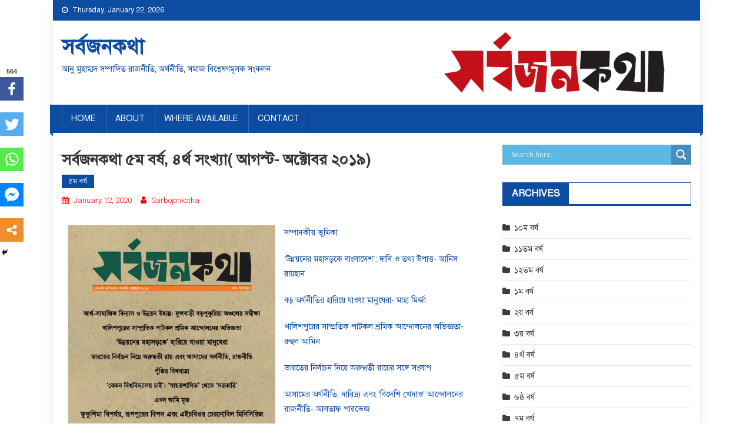

--- FILE ---
content_type: text/html; charset=UTF-8
request_url: https://sarbojonkotha.info/sarbojonkotha-5-4/
body_size: 29249
content:
<!doctype html>
<html lang="en-US" xmlns:og="http://ogp.me/ns#" xmlns:fb="http://ogp.me/ns/fb#">
<head>
<meta charset="UTF-8">
<meta name="viewport" content="width=device-width, initial-scale=1">
<link rel="profile" href="http://gmpg.org/xfn/11">
<script data-ad-client="ca-pub-1790185963106996" async src="https://pagead2.googlesyndication.com/pagead/js/adsbygoogle.js"></script>
<title>সর্বজনকথা ৫ম বর্ষ, ৪র্থ সংখ্যা( আগস্ট- অক্টোবর ২০১৯) &#8211; সর্বজনকথা</title>
<style type="text/css">			.heateorSssInstagramBackground{background:radial-gradient(circle at 30% 107%,#fdf497 0,#fdf497 5%,#fd5949 45%,#d6249f 60%,#285aeb 90%)}
											.heateor_sss_horizontal_sharing .heateorSssSharing,.heateor_sss_standard_follow_icons_container .heateorSssSharing{
							color: #fff;
						border-width: 0px;
			border-style: solid;
			border-color: transparent;
		}
				.heateor_sss_horizontal_sharing .heateorSssTCBackground{
			color:#666;
		}
				.heateor_sss_horizontal_sharing .heateorSssSharing:hover,.heateor_sss_standard_follow_icons_container .heateorSssSharing:hover{
						border-color: transparent;
		}
		.heateor_sss_vertical_sharing .heateorSssSharing,.heateor_sss_floating_follow_icons_container .heateorSssSharing{
							color: #fff;
						border-width: 0px;
			border-style: solid;
			border-color: transparent;
		}
				.heateor_sss_vertical_sharing .heateorSssTCBackground{
			color:#666;
		}
				.heateor_sss_vertical_sharing .heateorSssSharing:hover,.heateor_sss_floating_follow_icons_container .heateorSssSharing:hover{
						border-color: transparent;
		}
		
						div.heateor_sss_vertical_sharing .heateor_sss_square_count{display: block}
				div.heateor_sss_mobile_footer{display:none;}@media screen and (max-width:783px){div.heateor_sss_bottom_sharing ul.heateor_sss_sharing_ul i.heateorSssTCBackground{background-color:white}div.heateor_sss_bottom_sharing{width:100%!important;left:0!important;}div.heateor_sss_bottom_sharing li{width:20% !important;}div.heateor_sss_bottom_sharing .heateorSssSharing{width: 100% !important;}div.heateor_sss_bottom_sharing div.heateorSssTotalShareCount{font-size:1em!important;line-height:28px!important}div.heateor_sss_bottom_sharing div.heateorSssTotalShareText{font-size:.7em!important;line-height:0px!important}div.heateor_sss_mobile_footer{display:block;height:40px;}.heateor_sss_bottom_sharing{padding:0!important;display:block!important;width: auto!important;bottom:-2px!important;top: auto!important;}.heateor_sss_bottom_sharing .heateor_sss_square_count{line-height: inherit;}.heateor_sss_bottom_sharing .heateorSssSharingArrow{display:none;}.heateor_sss_bottom_sharing .heateorSssTCBackground{margin-right: 1.1em !important}}</style><meta name='robots' content='max-image-preview:large' />
	<style>img:is([sizes="auto" i], [sizes^="auto," i]) { contain-intrinsic-size: 3000px 1500px }</style>
	<link rel='dns-prefetch' href='//fonts.googleapis.com' />
<link rel="alternate" type="application/rss+xml" title="সর্বজনকথা &raquo; Feed" href="https://sarbojonkotha.info/feed/" />
<link rel="alternate" type="application/rss+xml" title="সর্বজনকথা &raquo; Comments Feed" href="https://sarbojonkotha.info/comments/feed/" />
		<!-- This site uses the Google Analytics by MonsterInsights plugin v9.11.1 - Using Analytics tracking - https://www.monsterinsights.com/ -->
		<!-- Note: MonsterInsights is not currently configured on this site. The site owner needs to authenticate with Google Analytics in the MonsterInsights settings panel. -->
					<!-- No tracking code set -->
				<!-- / Google Analytics by MonsterInsights -->
		<script type="text/javascript">
/* <![CDATA[ */
window._wpemojiSettings = {"baseUrl":"https:\/\/s.w.org\/images\/core\/emoji\/15.1.0\/72x72\/","ext":".png","svgUrl":"https:\/\/s.w.org\/images\/core\/emoji\/15.1.0\/svg\/","svgExt":".svg","source":{"concatemoji":"https:\/\/sarbojonkotha.info\/wp-includes\/js\/wp-emoji-release.min.js?ver=6.8.1"}};
/*! This file is auto-generated */
!function(i,n){var o,s,e;function c(e){try{var t={supportTests:e,timestamp:(new Date).valueOf()};sessionStorage.setItem(o,JSON.stringify(t))}catch(e){}}function p(e,t,n){e.clearRect(0,0,e.canvas.width,e.canvas.height),e.fillText(t,0,0);var t=new Uint32Array(e.getImageData(0,0,e.canvas.width,e.canvas.height).data),r=(e.clearRect(0,0,e.canvas.width,e.canvas.height),e.fillText(n,0,0),new Uint32Array(e.getImageData(0,0,e.canvas.width,e.canvas.height).data));return t.every(function(e,t){return e===r[t]})}function u(e,t,n){switch(t){case"flag":return n(e,"\ud83c\udff3\ufe0f\u200d\u26a7\ufe0f","\ud83c\udff3\ufe0f\u200b\u26a7\ufe0f")?!1:!n(e,"\ud83c\uddfa\ud83c\uddf3","\ud83c\uddfa\u200b\ud83c\uddf3")&&!n(e,"\ud83c\udff4\udb40\udc67\udb40\udc62\udb40\udc65\udb40\udc6e\udb40\udc67\udb40\udc7f","\ud83c\udff4\u200b\udb40\udc67\u200b\udb40\udc62\u200b\udb40\udc65\u200b\udb40\udc6e\u200b\udb40\udc67\u200b\udb40\udc7f");case"emoji":return!n(e,"\ud83d\udc26\u200d\ud83d\udd25","\ud83d\udc26\u200b\ud83d\udd25")}return!1}function f(e,t,n){var r="undefined"!=typeof WorkerGlobalScope&&self instanceof WorkerGlobalScope?new OffscreenCanvas(300,150):i.createElement("canvas"),a=r.getContext("2d",{willReadFrequently:!0}),o=(a.textBaseline="top",a.font="600 32px Arial",{});return e.forEach(function(e){o[e]=t(a,e,n)}),o}function t(e){var t=i.createElement("script");t.src=e,t.defer=!0,i.head.appendChild(t)}"undefined"!=typeof Promise&&(o="wpEmojiSettingsSupports",s=["flag","emoji"],n.supports={everything:!0,everythingExceptFlag:!0},e=new Promise(function(e){i.addEventListener("DOMContentLoaded",e,{once:!0})}),new Promise(function(t){var n=function(){try{var e=JSON.parse(sessionStorage.getItem(o));if("object"==typeof e&&"number"==typeof e.timestamp&&(new Date).valueOf()<e.timestamp+604800&&"object"==typeof e.supportTests)return e.supportTests}catch(e){}return null}();if(!n){if("undefined"!=typeof Worker&&"undefined"!=typeof OffscreenCanvas&&"undefined"!=typeof URL&&URL.createObjectURL&&"undefined"!=typeof Blob)try{var e="postMessage("+f.toString()+"("+[JSON.stringify(s),u.toString(),p.toString()].join(",")+"));",r=new Blob([e],{type:"text/javascript"}),a=new Worker(URL.createObjectURL(r),{name:"wpTestEmojiSupports"});return void(a.onmessage=function(e){c(n=e.data),a.terminate(),t(n)})}catch(e){}c(n=f(s,u,p))}t(n)}).then(function(e){for(var t in e)n.supports[t]=e[t],n.supports.everything=n.supports.everything&&n.supports[t],"flag"!==t&&(n.supports.everythingExceptFlag=n.supports.everythingExceptFlag&&n.supports[t]);n.supports.everythingExceptFlag=n.supports.everythingExceptFlag&&!n.supports.flag,n.DOMReady=!1,n.readyCallback=function(){n.DOMReady=!0}}).then(function(){return e}).then(function(){var e;n.supports.everything||(n.readyCallback(),(e=n.source||{}).concatemoji?t(e.concatemoji):e.wpemoji&&e.twemoji&&(t(e.twemoji),t(e.wpemoji)))}))}((window,document),window._wpemojiSettings);
/* ]]> */
</script>
<style id='wp-emoji-styles-inline-css' type='text/css'>

	img.wp-smiley, img.emoji {
		display: inline !important;
		border: none !important;
		box-shadow: none !important;
		height: 1em !important;
		width: 1em !important;
		margin: 0 0.07em !important;
		vertical-align: -0.1em !important;
		background: none !important;
		padding: 0 !important;
	}
</style>
<link rel='stylesheet' id='wp-block-library-css' href='https://sarbojonkotha.info/wp-includes/css/dist/block-library/style.min.css?ver=6.8.1' type='text/css' media='all' />
<style id='classic-theme-styles-inline-css' type='text/css'>
/*! This file is auto-generated */
.wp-block-button__link{color:#fff;background-color:#32373c;border-radius:9999px;box-shadow:none;text-decoration:none;padding:calc(.667em + 2px) calc(1.333em + 2px);font-size:1.125em}.wp-block-file__button{background:#32373c;color:#fff;text-decoration:none}
</style>
<style id='global-styles-inline-css' type='text/css'>
:root{--wp--preset--aspect-ratio--square: 1;--wp--preset--aspect-ratio--4-3: 4/3;--wp--preset--aspect-ratio--3-4: 3/4;--wp--preset--aspect-ratio--3-2: 3/2;--wp--preset--aspect-ratio--2-3: 2/3;--wp--preset--aspect-ratio--16-9: 16/9;--wp--preset--aspect-ratio--9-16: 9/16;--wp--preset--color--black: #000000;--wp--preset--color--cyan-bluish-gray: #abb8c3;--wp--preset--color--white: #ffffff;--wp--preset--color--pale-pink: #f78da7;--wp--preset--color--vivid-red: #cf2e2e;--wp--preset--color--luminous-vivid-orange: #ff6900;--wp--preset--color--luminous-vivid-amber: #fcb900;--wp--preset--color--light-green-cyan: #7bdcb5;--wp--preset--color--vivid-green-cyan: #00d084;--wp--preset--color--pale-cyan-blue: #8ed1fc;--wp--preset--color--vivid-cyan-blue: #0693e3;--wp--preset--color--vivid-purple: #9b51e0;--wp--preset--gradient--vivid-cyan-blue-to-vivid-purple: linear-gradient(135deg,rgba(6,147,227,1) 0%,rgb(155,81,224) 100%);--wp--preset--gradient--light-green-cyan-to-vivid-green-cyan: linear-gradient(135deg,rgb(122,220,180) 0%,rgb(0,208,130) 100%);--wp--preset--gradient--luminous-vivid-amber-to-luminous-vivid-orange: linear-gradient(135deg,rgba(252,185,0,1) 0%,rgba(255,105,0,1) 100%);--wp--preset--gradient--luminous-vivid-orange-to-vivid-red: linear-gradient(135deg,rgba(255,105,0,1) 0%,rgb(207,46,46) 100%);--wp--preset--gradient--very-light-gray-to-cyan-bluish-gray: linear-gradient(135deg,rgb(238,238,238) 0%,rgb(169,184,195) 100%);--wp--preset--gradient--cool-to-warm-spectrum: linear-gradient(135deg,rgb(74,234,220) 0%,rgb(151,120,209) 20%,rgb(207,42,186) 40%,rgb(238,44,130) 60%,rgb(251,105,98) 80%,rgb(254,248,76) 100%);--wp--preset--gradient--blush-light-purple: linear-gradient(135deg,rgb(255,206,236) 0%,rgb(152,150,240) 100%);--wp--preset--gradient--blush-bordeaux: linear-gradient(135deg,rgb(254,205,165) 0%,rgb(254,45,45) 50%,rgb(107,0,62) 100%);--wp--preset--gradient--luminous-dusk: linear-gradient(135deg,rgb(255,203,112) 0%,rgb(199,81,192) 50%,rgb(65,88,208) 100%);--wp--preset--gradient--pale-ocean: linear-gradient(135deg,rgb(255,245,203) 0%,rgb(182,227,212) 50%,rgb(51,167,181) 100%);--wp--preset--gradient--electric-grass: linear-gradient(135deg,rgb(202,248,128) 0%,rgb(113,206,126) 100%);--wp--preset--gradient--midnight: linear-gradient(135deg,rgb(2,3,129) 0%,rgb(40,116,252) 100%);--wp--preset--font-size--small: 13px;--wp--preset--font-size--medium: 20px;--wp--preset--font-size--large: 36px;--wp--preset--font-size--x-large: 42px;--wp--preset--spacing--20: 0.44rem;--wp--preset--spacing--30: 0.67rem;--wp--preset--spacing--40: 1rem;--wp--preset--spacing--50: 1.5rem;--wp--preset--spacing--60: 2.25rem;--wp--preset--spacing--70: 3.38rem;--wp--preset--spacing--80: 5.06rem;--wp--preset--shadow--natural: 6px 6px 9px rgba(0, 0, 0, 0.2);--wp--preset--shadow--deep: 12px 12px 50px rgba(0, 0, 0, 0.4);--wp--preset--shadow--sharp: 6px 6px 0px rgba(0, 0, 0, 0.2);--wp--preset--shadow--outlined: 6px 6px 0px -3px rgba(255, 255, 255, 1), 6px 6px rgba(0, 0, 0, 1);--wp--preset--shadow--crisp: 6px 6px 0px rgba(0, 0, 0, 1);}:where(.is-layout-flex){gap: 0.5em;}:where(.is-layout-grid){gap: 0.5em;}body .is-layout-flex{display: flex;}.is-layout-flex{flex-wrap: wrap;align-items: center;}.is-layout-flex > :is(*, div){margin: 0;}body .is-layout-grid{display: grid;}.is-layout-grid > :is(*, div){margin: 0;}:where(.wp-block-columns.is-layout-flex){gap: 2em;}:where(.wp-block-columns.is-layout-grid){gap: 2em;}:where(.wp-block-post-template.is-layout-flex){gap: 1.25em;}:where(.wp-block-post-template.is-layout-grid){gap: 1.25em;}.has-black-color{color: var(--wp--preset--color--black) !important;}.has-cyan-bluish-gray-color{color: var(--wp--preset--color--cyan-bluish-gray) !important;}.has-white-color{color: var(--wp--preset--color--white) !important;}.has-pale-pink-color{color: var(--wp--preset--color--pale-pink) !important;}.has-vivid-red-color{color: var(--wp--preset--color--vivid-red) !important;}.has-luminous-vivid-orange-color{color: var(--wp--preset--color--luminous-vivid-orange) !important;}.has-luminous-vivid-amber-color{color: var(--wp--preset--color--luminous-vivid-amber) !important;}.has-light-green-cyan-color{color: var(--wp--preset--color--light-green-cyan) !important;}.has-vivid-green-cyan-color{color: var(--wp--preset--color--vivid-green-cyan) !important;}.has-pale-cyan-blue-color{color: var(--wp--preset--color--pale-cyan-blue) !important;}.has-vivid-cyan-blue-color{color: var(--wp--preset--color--vivid-cyan-blue) !important;}.has-vivid-purple-color{color: var(--wp--preset--color--vivid-purple) !important;}.has-black-background-color{background-color: var(--wp--preset--color--black) !important;}.has-cyan-bluish-gray-background-color{background-color: var(--wp--preset--color--cyan-bluish-gray) !important;}.has-white-background-color{background-color: var(--wp--preset--color--white) !important;}.has-pale-pink-background-color{background-color: var(--wp--preset--color--pale-pink) !important;}.has-vivid-red-background-color{background-color: var(--wp--preset--color--vivid-red) !important;}.has-luminous-vivid-orange-background-color{background-color: var(--wp--preset--color--luminous-vivid-orange) !important;}.has-luminous-vivid-amber-background-color{background-color: var(--wp--preset--color--luminous-vivid-amber) !important;}.has-light-green-cyan-background-color{background-color: var(--wp--preset--color--light-green-cyan) !important;}.has-vivid-green-cyan-background-color{background-color: var(--wp--preset--color--vivid-green-cyan) !important;}.has-pale-cyan-blue-background-color{background-color: var(--wp--preset--color--pale-cyan-blue) !important;}.has-vivid-cyan-blue-background-color{background-color: var(--wp--preset--color--vivid-cyan-blue) !important;}.has-vivid-purple-background-color{background-color: var(--wp--preset--color--vivid-purple) !important;}.has-black-border-color{border-color: var(--wp--preset--color--black) !important;}.has-cyan-bluish-gray-border-color{border-color: var(--wp--preset--color--cyan-bluish-gray) !important;}.has-white-border-color{border-color: var(--wp--preset--color--white) !important;}.has-pale-pink-border-color{border-color: var(--wp--preset--color--pale-pink) !important;}.has-vivid-red-border-color{border-color: var(--wp--preset--color--vivid-red) !important;}.has-luminous-vivid-orange-border-color{border-color: var(--wp--preset--color--luminous-vivid-orange) !important;}.has-luminous-vivid-amber-border-color{border-color: var(--wp--preset--color--luminous-vivid-amber) !important;}.has-light-green-cyan-border-color{border-color: var(--wp--preset--color--light-green-cyan) !important;}.has-vivid-green-cyan-border-color{border-color: var(--wp--preset--color--vivid-green-cyan) !important;}.has-pale-cyan-blue-border-color{border-color: var(--wp--preset--color--pale-cyan-blue) !important;}.has-vivid-cyan-blue-border-color{border-color: var(--wp--preset--color--vivid-cyan-blue) !important;}.has-vivid-purple-border-color{border-color: var(--wp--preset--color--vivid-purple) !important;}.has-vivid-cyan-blue-to-vivid-purple-gradient-background{background: var(--wp--preset--gradient--vivid-cyan-blue-to-vivid-purple) !important;}.has-light-green-cyan-to-vivid-green-cyan-gradient-background{background: var(--wp--preset--gradient--light-green-cyan-to-vivid-green-cyan) !important;}.has-luminous-vivid-amber-to-luminous-vivid-orange-gradient-background{background: var(--wp--preset--gradient--luminous-vivid-amber-to-luminous-vivid-orange) !important;}.has-luminous-vivid-orange-to-vivid-red-gradient-background{background: var(--wp--preset--gradient--luminous-vivid-orange-to-vivid-red) !important;}.has-very-light-gray-to-cyan-bluish-gray-gradient-background{background: var(--wp--preset--gradient--very-light-gray-to-cyan-bluish-gray) !important;}.has-cool-to-warm-spectrum-gradient-background{background: var(--wp--preset--gradient--cool-to-warm-spectrum) !important;}.has-blush-light-purple-gradient-background{background: var(--wp--preset--gradient--blush-light-purple) !important;}.has-blush-bordeaux-gradient-background{background: var(--wp--preset--gradient--blush-bordeaux) !important;}.has-luminous-dusk-gradient-background{background: var(--wp--preset--gradient--luminous-dusk) !important;}.has-pale-ocean-gradient-background{background: var(--wp--preset--gradient--pale-ocean) !important;}.has-electric-grass-gradient-background{background: var(--wp--preset--gradient--electric-grass) !important;}.has-midnight-gradient-background{background: var(--wp--preset--gradient--midnight) !important;}.has-small-font-size{font-size: var(--wp--preset--font-size--small) !important;}.has-medium-font-size{font-size: var(--wp--preset--font-size--medium) !important;}.has-large-font-size{font-size: var(--wp--preset--font-size--large) !important;}.has-x-large-font-size{font-size: var(--wp--preset--font-size--x-large) !important;}
:where(.wp-block-post-template.is-layout-flex){gap: 1.25em;}:where(.wp-block-post-template.is-layout-grid){gap: 1.25em;}
:where(.wp-block-columns.is-layout-flex){gap: 2em;}:where(.wp-block-columns.is-layout-grid){gap: 2em;}
:root :where(.wp-block-pullquote){font-size: 1.5em;line-height: 1.6;}
</style>
<link rel='stylesheet' id='wp-pagenavi-css' href='https://sarbojonkotha.info/wp-content/plugins/wp-pagenavi/pagenavi-css.css?ver=2.70' type='text/css' media='all' />
<link rel='stylesheet' id='font-awesome-css' href='https://sarbojonkotha.info/wp-content/plugins/elementor/assets/lib/font-awesome/css/font-awesome.min.css?ver=4.7.0' type='text/css' media='all' />
<link rel='stylesheet' id='dg-front-style-css' href='https://sarbojonkotha.info/wp-content/themes/blogmagazine/inc/dglib/assets/css/dg-front-style.min.css?ver=1.0.0' type='text/css' media='all' />
<link rel='stylesheet' id='blogmagazine-fonts-css' href='https://fonts.googleapis.com/css?family=Roboto+Condensed%3A300italic%2C400italic%2C700italic%2C400%2C300%2C700%7CRoboto%3A300%2C400%2C400i%2C500%2C700%7CTitillium+Web%3A400%2C600%2C700%2C300&#038;subset=latin%2Clatin-ext' type='text/css' media='all' />
<link rel='stylesheet' id='lightslider-style-css' href='https://sarbojonkotha.info/wp-content/themes/blogmagazine/assets/library/lightslider/css/lightslider.min.css?ver=1.1.6' type='text/css' media='all' />
<link rel='stylesheet' id='blogmagazine-main-style-css' href='https://sarbojonkotha.info/wp-content/themes/blogmagazine/assets/css/blogmagazine.min.css?ver=1.0.0' type='text/css' media='all' />
<link rel='stylesheet' id='blogmagazine-style-css' href='https://sarbojonkotha.info/wp-content/themes/blogmagazine/style.css?ver=1.1.6' type='text/css' media='all' />
<style id='blogmagazine-style-inline-css' type='text/css'>
.ticker-caption,.blogmagazine-ticker-block .lSAction > a,.page-header .page-title,.blogmagazine-block-title .wdgt-tab-term.active-item,.blogmagazine-block-title .wdgt-tab-term:hover,.blogmagazine-block-title .title-wrapper,.blogmagazine-header-menu-block-wrap,.navigation .nav-links a,.bttn,button,input[type='button'],input[type='reset'],input[type='submit'],.navigation .nav-links a:hover,.bttn:hover,button,input[type='button']:hover,input[type='reset']:hover,input[type='submit']:hover,.widget_search .search-submit,.edit-link .post-edit-link,.reply .comment-reply-link,.blogmagazine-top-header-wrap,.blogmagazine-header-menu-wrapper,.main-navigation ul.sub-menu,.main-navigation ul.children,.blogmagazine-header-menu-wrapper::before,.blogmagazine-header-menu-wrapper::after,.blogmagazine-header-search-wrapper .search-form-main .search-submit,.blogmagazine_default_tabbed ul.widget-tabs li,.blogmagazine-full-width-title-nav-wrap .carousel-nav-action .carousel-controls:hover,.blogmagazine_social_media .social-link a,.blogmagazine-archive-more .blogmagazine-button:hover,.error404 .page-title,#blogmagazine-scrollup,.blogmagazine_featured_slider .slider-posts .lSAction > a:hover,div.wpforms-container-full .wpforms-form input[type='submit'],div.wpforms-container-full .wpforms-form button[type='submit'],div.wpforms-container-full .wpforms-form .wpforms-page-button,div.wpforms-container-full .wpforms-form input[type='submit']:hover,div.wpforms-container-full .wpforms-form button[type='submit']:hover,div.wpforms-container-full .wpforms-form .wpforms-page-button:hover{background-color:}
.main-navigation ul .menu-item.current-menu-item > a,.main-navigation ul .menu-item.current-page-ancestor > a,.main-navigation ul .menu-item:hover > a,.home .blogmagazine-home-icon a,.main-navigation ul .menu-item:hover > a,.blogmagazine-home-icon a:hover,.main-navigation ul li:hover > a,.main-navigation ul li.current-menu-item > a,.main-navigation ul li.current_page_item > a,.main-navigation ul li.current-menu-ancestor > a,.blogmagazine_default_tabbed ul.widget-tabs li.ui-tabs-active,.blogmagazine_default_tabbed ul.widget-tabs li:hover{background-color:#00}
.blogmagazine-header-menu-block-wrap::before,.blogmagazine-header-menu-block-wrap::after{border-right-color:#00}
a,a:hover,a:focus,a:active,.widget a:hover,.widget a:hover::before,.widget li:hover::before,.entry-footer a:hover,.comment-author .fn .url:hover,#cancel-comment-reply-link,#cancel-comment-reply-link:before,.logged-in-as a,.blogmagazine-slide-content-wrap .post-title a:hover,#middle-footer .widget a:hover,#middle-footer .widget a:hover:before,#middle-footer .widget li:hover:before,.blogmagazine_featured_posts .blogmagazine-single-post .blogmagazine-post-content .blogmagazine-post-title a:hover,.blogmagazine_fullwidth_posts .blogmagazine-single-post .blogmagazine-post-title a:hover,.blogmagazine_block_posts .layout3 .blogmagazine-primary-block-wrap .blogmagazine-single-post .blogmagazine-post-title a:hover,.blogmagazine_featured_posts .layout2 .blogmagazine-single-post-wrap .blogmagazine-post-content .blogmagazine-post-title a:hover,.blogmagazine-related-title,.blogmagazine-post-meta span:hover,.blogmagazine-post-meta span a:hover,.blogmagazine_featured_posts .layout2 .blogmagazine-single-post-wrap .blogmagazine-post-content .blogmagazine-post-meta span:hover,.blogmagazine_featured_posts .layout2 .blogmagazine-single-post-wrap .blogmagazine-post-content .blogmagazine-post-meta span a:hover,.blogmagazine-post-title.small-size a:hover,#footer-navigation ul li a:hover,.entry-title a:hover,.entry-meta span a:hover,.entry-meta span:hover,.blogmagazine-post-meta span:hover,.blogmagazine-post-meta span a:hover,.blogmagazine_featured_posts .blogmagazine-single-post-wrap .blogmagazine-post-content .blogmagazine-post-meta span:hover,.blogmagazine_featured_posts .blogmagazine-single-post-wrap .blogmagazine-post-content .blogmagazine-post-meta span a:hover,.blogmagazine_featured_slider .featured-posts .blogmagazine-single-post .blogmagazine-post-content .blogmagazine-post-title a:hover,.blogmagazine-block-title .wdgt-tab-term{color:}
.dglib-breadcrumbs-wrapper .layout2 li.trail-item::before{border-top-color:;border-bottom-color:}
.dglib-breadcrumbs-wrapper .layout2 li.trail-item::after{border-left-color:}
.dglib-breadcrumbs-wrapper .layout2 li.trail-item > a,.dglib-breadcrumbs-wrapper .layout2 li.trail-item > span{background-color:}
.dglib-breadcrumbs-wrapper .layout2 li.trail-item.trail-end::before{border-top-color:#00;border-bottom-color:#00}
.dglib-breadcrumbs-wrapper .layout2 li.trail-item.trail-end::after{border-left-color:#00}
.dglib-breadcrumbs-wrapper .layout2 li.trail-item.trail-end > a,.dglib-breadcrumbs-wrapper .layout2 li.trail-item.trail-end > span{background-color:#00}
.page-header,.blogmagazine-block-title,.navigation .nav-links a,.bttn,button,input[type='button'],input[type='reset'],input[type='submit'],.widget_search .search-submit,.blogmagazine-archive-more .blogmagazine-button:hover{border-color:}
.comment-list .comment-body,.blogmagazine-header-search-wrapper .search-form-main{border-top-color:}
.blogmagazine-header-search-wrapper .search-form-main:before{border-bottom-color:}
.blogmagazine-block-title .wdgt-tab-term.active-item a,.blogmagazine-block-title .wdgt-tab-term:hover a{color:#fff}.blogmagazine-logo-section-wrapper{color:#0c4da2}.site-title a{color:}
</style>
<link rel='stylesheet' id='dflip-style-css' href='https://sarbojonkotha.info/wp-content/plugins/3d-flipbook-dflip-lite/assets/css/dflip.min.css?ver=2.3.65' type='text/css' media='all' />
<link rel='stylesheet' id='wpdreams-asl-basic-css' href='https://sarbojonkotha.info/wp-content/plugins/ajax-search-lite/css/style.basic.css?ver=4.11.4' type='text/css' media='all' />
<link rel='stylesheet' id='wpdreams-ajaxsearchlite-css' href='https://sarbojonkotha.info/wp-content/plugins/ajax-search-lite/css/style-simple-blue.css?ver=4.11.4' type='text/css' media='all' />
<style id='akismet-widget-style-inline-css' type='text/css'>

			.a-stats {
				--akismet-color-mid-green: #357b49;
				--akismet-color-white: #fff;
				--akismet-color-light-grey: #f6f7f7;

				max-width: 350px;
				width: auto;
			}

			.a-stats * {
				all: unset;
				box-sizing: border-box;
			}

			.a-stats strong {
				font-weight: 600;
			}

			.a-stats a.a-stats__link,
			.a-stats a.a-stats__link:visited,
			.a-stats a.a-stats__link:active {
				background: var(--akismet-color-mid-green);
				border: none;
				box-shadow: none;
				border-radius: 8px;
				color: var(--akismet-color-white);
				cursor: pointer;
				display: block;
				font-family: -apple-system, BlinkMacSystemFont, 'Segoe UI', 'Roboto', 'Oxygen-Sans', 'Ubuntu', 'Cantarell', 'Helvetica Neue', sans-serif;
				font-weight: 500;
				padding: 12px;
				text-align: center;
				text-decoration: none;
				transition: all 0.2s ease;
			}

			/* Extra specificity to deal with TwentyTwentyOne focus style */
			.widget .a-stats a.a-stats__link:focus {
				background: var(--akismet-color-mid-green);
				color: var(--akismet-color-white);
				text-decoration: none;
			}

			.a-stats a.a-stats__link:hover {
				filter: brightness(110%);
				box-shadow: 0 4px 12px rgba(0, 0, 0, 0.06), 0 0 2px rgba(0, 0, 0, 0.16);
			}

			.a-stats .count {
				color: var(--akismet-color-white);
				display: block;
				font-size: 1.5em;
				line-height: 1.4;
				padding: 0 13px;
				white-space: nowrap;
			}
		
</style>
<link rel='stylesheet' id='heateor_sss_frontend_css-css' href='https://sarbojonkotha.info/wp-content/plugins/sassy-social-share/public/css/sassy-social-share-public.css?ver=3.3.23' type='text/css' media='all' />
<link rel='stylesheet' id='heateor_sss_sharing_default_svg-css' href='https://sarbojonkotha.info/wp-content/plugins/sassy-social-share/admin/css/sassy-social-share-svg.css?ver=3.3.23' type='text/css' media='all' />
<link rel='stylesheet' id='elementor-icons-css' href='https://sarbojonkotha.info/wp-content/plugins/elementor/assets/lib/eicons/css/elementor-icons.min.css?ver=5.23.0' type='text/css' media='all' />
<link rel='stylesheet' id='elementor-frontend-css' href='https://sarbojonkotha.info/wp-content/plugins/elementor/assets/css/frontend.min.css?ver=3.16.4' type='text/css' media='all' />
<link rel='stylesheet' id='swiper-css' href='https://sarbojonkotha.info/wp-content/plugins/elementor/assets/lib/swiper/css/swiper.min.css?ver=5.3.6' type='text/css' media='all' />
<link rel='stylesheet' id='elementor-post-4016-css' href='https://sarbojonkotha.info/wp-content/uploads/elementor/css/post-4016.css?ver=1749674664' type='text/css' media='all' />
<link rel='stylesheet' id='elementor-pro-css' href='https://sarbojonkotha.info/wp-content/plugins/elementor-pro/assets/css/frontend.min.css?ver=3.7.7' type='text/css' media='all' />
<link rel='stylesheet' id='font-awesome-5-all-css' href='https://sarbojonkotha.info/wp-content/plugins/elementor/assets/lib/font-awesome/css/all.min.css?ver=3.16.4' type='text/css' media='all' />
<link rel='stylesheet' id='font-awesome-4-shim-css' href='https://sarbojonkotha.info/wp-content/plugins/elementor/assets/lib/font-awesome/css/v4-shims.min.css?ver=3.16.4' type='text/css' media='all' />
<link rel='stylesheet' id='google-fonts-1-css' href='https://fonts.googleapis.com/css?family=Roboto%3A100%2C100italic%2C200%2C200italic%2C300%2C300italic%2C400%2C400italic%2C500%2C500italic%2C600%2C600italic%2C700%2C700italic%2C800%2C800italic%2C900%2C900italic%7CRoboto+Slab%3A100%2C100italic%2C200%2C200italic%2C300%2C300italic%2C400%2C400italic%2C500%2C500italic%2C600%2C600italic%2C700%2C700italic%2C800%2C800italic%2C900%2C900italic&#038;display=auto&#038;ver=6.8.1' type='text/css' media='all' />
<link rel="preconnect" href="https://fonts.gstatic.com/" crossorigin><script type="text/javascript" src="https://sarbojonkotha.info/wp-includes/js/jquery/jquery.min.js?ver=3.7.1" id="jquery-core-js"></script>
<script type="text/javascript" src="https://sarbojonkotha.info/wp-includes/js/jquery/jquery-migrate.min.js?ver=3.4.1" id="jquery-migrate-js"></script>
<script type="text/javascript" src="https://sarbojonkotha.info/wp-content/plugins/elementor/assets/lib/font-awesome/js/v4-shims.min.js?ver=3.16.4" id="font-awesome-4-shim-js"></script>
<link rel="https://api.w.org/" href="https://sarbojonkotha.info/wp-json/" /><link rel="alternate" title="JSON" type="application/json" href="https://sarbojonkotha.info/wp-json/wp/v2/posts/636" /><link rel="EditURI" type="application/rsd+xml" title="RSD" href="https://sarbojonkotha.info/xmlrpc.php?rsd" />
<meta name="generator" content="WordPress 6.8.1" />
<link rel="canonical" href="https://sarbojonkotha.info/sarbojonkotha-5-4/" />
<link rel='shortlink' href='https://sarbojonkotha.info/?p=636' />
<link rel="alternate" title="oEmbed (JSON)" type="application/json+oembed" href="https://sarbojonkotha.info/wp-json/oembed/1.0/embed?url=https%3A%2F%2Fsarbojonkotha.info%2Fsarbojonkotha-5-4%2F" />
<link rel="alternate" title="oEmbed (XML)" type="text/xml+oembed" href="https://sarbojonkotha.info/wp-json/oembed/1.0/embed?url=https%3A%2F%2Fsarbojonkotha.info%2Fsarbojonkotha-5-4%2F&#038;format=xml" />
<link href="https://sarbojonkotha.info/wp-content/plugins/bangla-web-fonts/solaiman-lipi/font.css" rel="stylesheet">		<style>
			body, article, h1, h2, h3, h4, h5, h6, textarea, input, select, .topbar, .main-menu, .breadcrumb, .copyrights-area, form span.required {
				font-family: 'SolaimanLipi', Arial, sans-serif !important;
			}
		</style>
					<link rel="preconnect" href="https://fonts.gstatic.com" crossorigin />
				<link rel="preload" as="style" href="//fonts.googleapis.com/css?family=Open+Sans&display=swap" />
				<link rel="stylesheet" href="//fonts.googleapis.com/css?family=Open+Sans&display=swap" media="all" />
				<meta name="generator" content="Elementor 3.16.4; features: e_dom_optimization, e_optimized_assets_loading, additional_custom_breakpoints; settings: css_print_method-external, google_font-enabled, font_display-auto">
                <style>
                    
					div[id*='ajaxsearchlitesettings'].searchsettings .asl_option_inner label {
						font-size: 0px !important;
						color: rgba(0, 0, 0, 0);
					}
					div[id*='ajaxsearchlitesettings'].searchsettings .asl_option_inner label:after {
						font-size: 11px !important;
						position: absolute;
						top: 0;
						left: 0;
						z-index: 1;
					}
					.asl_w_container {
						width: 100%;
						margin: 0px 0px 0px 0px;
						min-width: 200px;
					}
					div[id*='ajaxsearchlite'].asl_m {
						width: 100%;
					}
					div[id*='ajaxsearchliteres'].wpdreams_asl_results div.resdrg span.highlighted {
						font-weight: bold;
						color: rgba(217, 49, 43, 1);
						background-color: rgba(238, 238, 238, 1);
					}
					div[id*='ajaxsearchliteres'].wpdreams_asl_results .results img.asl_image {
						width: 70px;
						height: 70px;
						object-fit: cover;
					}
					div.asl_r .results {
						max-height: none;
					}
				
						div.asl_r.asl_w.vertical .results .item::after {
							display: block;
							position: absolute;
							bottom: 0;
							content: '';
							height: 1px;
							width: 100%;
							background: #D8D8D8;
						}
						div.asl_r.asl_w.vertical .results .item.asl_last_item::after {
							display: none;
						}
					                </style>
                		<style type="text/css" id="wp-custom-css">
			body.boxed_layout #page {
    width: 100%;
    max-width: 1100px;   
}

.site-title {
    font-size: 35px;
    font-weight: 700;
    line-height: 50px;
    margin: 0;
}
.blogmagazine-article-thumb > a > img{
	width:100%;
}

.blogmagazine-article-thumb{
	display:none;
}

.read-more {
    background-color: #0c4da2;
    color: #ffffff;
    padding: 10px;
    border-radius: 5%;
}
.elementor-more-link{
	text-align:right;
	display:block;
}
.more-link >span {
    text-align: right;
    background: #0c4da2;
    padding: 10px 15px;
    
    color: #ffffff;
	border-radius: 5%;
}
.more-link >span:hover {
    text-align: right;
    background: #ffffff;
    padding: 12px 18px;
   	border:2px solid #0c4da2;
    border-radius: 5%;
    color: #0c4da2;
	transition:.2s
}

.read-more:hover {
    background-color: #ffffff;
    color: #0c4da2;
    padding: 10px;
	border:1px solid #0c4da2;
    border-radius: 5%;
}



.wp-pagenavi {
    clear: both;
	text-align:center;
	font-size:20px;
	padding-bottom:20px;
}
 
.wp-pagenavi a, .wp-pagenavi span {
    color: #0C4DA2;
    text-decoration: none;
    background-color:#ffffff; 
    border: 1px solid #0C4288;
    padding: 3px 10px;
    margin: 2px;
}
 
.wp-pagenavi a:hover, .wp-pagenavi span.current {
		color: #FFF;
    border-color: #0C4DA2;
    background-color:#0C4288;
	transition:.5s;
}
 
.wp-pagenavi span.current {
    font-weight: bold;
    background-color:#0C4288;
}


@media screen and (max-width: 480px) {
	.wp-pagenavi>.pages{
		display:none;
		
	}
	
	.wp-pagenavi a, .wp-pagenavi span {
   
    padding: 3px 5px;
    margin: 2px;
}
	
	.wp-pagenavi {
    
	font-size:20px;
	padding-bottom:10px;
}
 
}


._df_thumb {
    border: 0;
    width: 100%;
    height: 360px;
    text-align: center;
	padding:10px;
	max-width:350px;
}


.entry-content, .entry-summary, .page-content {
     margin: 0 0 0;
}

h1.entry-title {
    font-size: 16px;
    margin: 0;
	
    
}
.category-209>.entry-header{
	display:none;
	
}
.entry-meta span a {
   color:#ff0000;
}

.entry-meta span{
	color:#ff0000;
}

.elementor-icon-list-text{
	color:#ffffff!important;
}
.elementor-icon-list-item{
	background-color: red !IMPORTANT;
}

.cat-item-209{
	display:none!important;
}


.sidebar-main .blogmagazine_featured_slider .featured-posts {
    width: 100%;
    display: none;
}


.single-format-standard .category-211 .entry-header>.entry-title {
    
    text-align:center;
}

.single-format-standard .category-211 .post-cats-list{
	display:none;
}
.single-format-standard .category-211 .entry-meta{
	display:none;
}

.cat-item-212{
	display:none!important;
}
.category-hide .entry-header{
	display:none;
}

		</style>
		
<!-- START - Heateor Open Graph Meta Tags 1.1.9 -->
<link rel="canonical" href="https://sarbojonkotha.info/sarbojonkotha-5-4/"/>
<meta name="description" content="সম্পাদকীয় ভূমিকা ‘উন্নয়নের মহাসড়কে বাংলাদেশ’: দাবি ও তথ্য উপাত্ত- আনিস রায়হান বড় অর্থনীতির হারিয়ে যাওয়া মানুষেরা- মাহা মির্জা খালিশপুরের সাম্প্রতিক পাটকল শ্রমিক আন্দোলনের অভিজ্ঞতা- রুহুল আমিন ভারতের নির্বাচন নিয়ে অরুন্ধতী রায়ের সঙ্গে সংলাপ আসামের অর্থনীতি, দারিদ্র্য এবং ‘বিদেশি খেদাও’ আন্দোলনের রাজন"/>
<meta property="og:locale" content="en_US"/>
<meta property="og:site_name" content="সর্বজনকথা"/>
<meta property="og:title" content="সর্বজনকথা ৫ম বর্ষ, ৪র্থ সংখ্যা( আগস্ট- অক্টোবর ২০১৯)"/>
<meta property="og:url" content="https://sarbojonkotha.info/sarbojonkotha-5-4/"/>
<meta property="og:type" content="article"/>
<meta property="og:image" content="https://sarbojonkotha.info/wp-content/uploads/2020/01/sk-20-cover-5-4-F.png"/>
<meta property="og:description" content="সম্পাদকীয় ভূমিকা ‘উন্নয়নের মহাসড়কে বাংলাদেশ’: দাবি ও তথ্য উপাত্ত- আনিস রায়হান বড় অর্থনীতির হারিয়ে যাওয়া মানুষেরা- মাহা মির্জা খালিশপুরের সাম্প্রতিক পাটকল শ্রমিক আন্দোলনের অভিজ্ঞতা- রুহুল আমিন ভারতের নির্বাচন নিয়ে অরুন্ধতী রায়ের সঙ্গে সংলাপ আসামের অর্থনীতি, দারিদ্র্য এবং ‘বিদেশি খেদাও’ আন্দোলনের রাজন"/>
<meta name="twitter:title" content="সর্বজনকথা ৫ম বর্ষ, ৪র্থ সংখ্যা( আগস্ট- অক্টোবর ২০১৯)"/>
<meta name="twitter:url" content="https://sarbojonkotha.info/sarbojonkotha-5-4/"/>
<meta name="twitter:description" content="সম্পাদকীয় ভূমিকা ‘উন্নয়নের মহাসড়কে বাংলাদেশ’: দাবি ও তথ্য উপাত্ত- আনিস রায়হান বড় অর্থনীতির হারিয়ে যাওয়া মানুষেরা- মাহা মির্জা খালিশপুরের সাম্প্রতিক পাটকল শ্রমিক আন্দোলনের অভিজ্ঞতা- রুহুল আমিন ভারতের নির্বাচন নিয়ে অরুন্ধতী রায়ের সঙ্গে সংলাপ আসামের অর্থনীতি, দারিদ্র্য এবং ‘বিদেশি খেদাও’ আন্দোলনের রাজন"/>
<meta name="twitter:image" content="https://sarbojonkotha.info/wp-content/uploads/2020/01/sk-20-cover-5-4-F.png"/>
<meta name="twitter:card" content="summary_large_image"/>
<meta itemprop="name" content="সর্বজনকথা ৫ম বর্ষ, ৪র্থ সংখ্যা( আগস্ট- অক্টোবর ২০১৯)"/>
<meta itemprop="description" content="সম্পাদকীয় ভূমিকা ‘উন্নয়নের মহাসড়কে বাংলাদেশ’: দাবি ও তথ্য উপাত্ত- আনিস রায়হান বড় অর্থনীতির হারিয়ে যাওয়া মানুষেরা- মাহা মির্জা খালিশপুরের সাম্প্রতিক পাটকল শ্রমিক আন্দোলনের অভিজ্ঞতা- রুহুল আমিন ভারতের নির্বাচন নিয়ে অরুন্ধতী রায়ের সঙ্গে সংলাপ আসামের অর্থনীতি, দারিদ্র্য এবং ‘বিদেশি খেদাও’ আন্দোলনের রাজন"/>
<meta itemprop="image" content="https://sarbojonkotha.info/wp-content/uploads/2020/01/sk-20-cover-5-4-F.png"/>
<!-- END - Heateor Open Graph Meta Tags -->

</head>
<body class="wp-singular post-template-default single single-post postid-636 single-format-standard custom-background wp-theme-blogmagazine group-blog boxed_layout right-sidebar elementor-default elementor-kit-4016 elementor-page elementor-page-636" >
<a class="skip-link screen-reader-text" href="#content">Skip to content</a>	<div id="page" class="site">	
		<header id="masthead" class="site-header" role="banner"><div class="custom-header-media">
	</div>
<div class="blogmagazine-top-header-wrap">
	<div class="dg-container">
				<div class="blogmagazine-top-left-section-wrapper">
							<div class="date-section">Thursday, January 22, 2026</div>
								</div><!-- .blogmagazine-top-left-section-wrapper -->
		<div class="blogmagazine-top-right-section-wrapper">
					</div><!-- .blogmagazine-top-right-section-wrapper -->
	</div>
</div><div class="blogmagazine-logo-section-wrapper">
	<div class="dg-container">
		<div class="site-branding">
											<p class="site-title"><a href="https://sarbojonkotha.info/" rel="home">সর্বজনকথা</a></p>
										<p class="site-description">আনু মুহাম্মদ সম্পাদিত রাজনীতি, অর্থনীতি, সমাজ বিশ্লেষণমূলক সংকলন</p>
							</div><!-- .site-branding -->
		<div class="blogmagazine-header-ads-area">
			<section id="custom_html-5" class="widget_text widget widget_custom_html"><div class="textwidget custom-html-widget"><a target="_blank" href="https://sarbojonkotha.info/"><img src="https://sarbojonkotha.info/wp-content/uploads/2020/02/sharbajonkatha-1.png" width="450" height="Auto" border="0"></a></div></section>		</div><!-- .blogmagazine-header-ads-area -->
	</div><!-- .dg-container -->
</div><!-- .blogmagazine-logo-section-wrapper --><div id="blogmagazine-menu-wrap" class="blogmagazine-header-menu-wrapper">
	<div class="blogmagazine-header-menu-block-wrap">
		<div class="dg-container">
						<a href="javascript:void(0)" class="menu-toggle hide"> <i class="fa fa-navicon"> </i> <span class="screen-reader-text">Menu</span></a>
			<nav id="site-navigation" class="main-navigation" role="navigation">
				<div class="menu-final-menu-container"><ul id="primary-menu" class="primary-menu menu"><li id="menu-item-3852" class="menu-item menu-item-type-custom menu-item-object-custom menu-item-home menu-item-3852"><a href="https://sarbojonkotha.info">Home</a></li>
<li id="menu-item-3853" class="menu-item menu-item-type-post_type menu-item-object-page menu-item-3853"><a href="https://sarbojonkotha.info/about/">About</a></li>
<li id="menu-item-3854" class="menu-item menu-item-type-post_type menu-item-object-page menu-item-3854"><a href="https://sarbojonkotha.info/where-available/">Where Available</a></li>
<li id="menu-item-3856" class="menu-item menu-item-type-post_type menu-item-object-page menu-item-3856"><a href="https://sarbojonkotha.info/contact/">Contact</a></li>
</ul></div>			</nav><!-- #site-navigation -->
			<div class="blogmagazine-header-search-wrapper">     
							</div><!-- .blogmagazine-header-search-wrapper -->
		</div>
	</div>
</div><!-- .blogmagazine-header-menu-wrapper -->
</header>		<div id="content" class="site-content">
			<div class="dg-container">	<div id="primary" class="content-area">
		<main id="main" class="site-main" role="main">
		<article id="post-636" class="post-636 post type-post status-publish format-standard has-post-thumbnail hentry category-fifth">
		<header class="entry-header">
		<h1 class="entry-title">সর্বজনকথা ৫ম বর্ষ, ৪র্থ সংখ্যা( আগস্ট- অক্টোবর ২০১৯)</h1>			<div class="post-cats-list">
									<span class="category-button blogmagazine-cat-205"><a href="https://sarbojonkotha.info/category/fifth/">৫ম বর্ষ</a></span>
								</div>
						<div class="entry-meta">
				<span class="posted-on"> <a href="https://sarbojonkotha.info/sarbojonkotha-5-4/"><time class="entry-date published" datetime="2020-01-12T05:48:58+06:00">January 12, 2020</time><time class="updated" datetime="2025-04-26T18:17:21+06:00">April 26, 2025</time></a></span><span class="byline"> <span class="author vcard"><a href="https://sarbojonkotha.info/author/admin/">sarbojonkotha</a></span></span>			</div><!-- .entry-meta -->
				</header><!-- .entry-header -->

	<div class="entry-content">
				<div data-elementor-type="wp-post" data-elementor-id="636" class="elementor elementor-636">
									<section class="elementor-section elementor-top-section elementor-element elementor-element-2c4d7776 elementor-section-boxed elementor-section-height-default elementor-section-height-default" data-id="2c4d7776" data-element_type="section">
						<div class="elementor-container elementor-column-gap-default">
					<div class="elementor-column elementor-col-100 elementor-top-column elementor-element elementor-element-1bce7e2d" data-id="1bce7e2d" data-element_type="column">
			<div class="elementor-widget-wrap elementor-element-populated">
								<div class="elementor-element elementor-element-27c94153 animated-slow elementor-invisible elementor-widget elementor-widget-text-editor" data-id="27c94153" data-element_type="widget" data-settings="{&quot;_animation&quot;:&quot;fadeInUp&quot;}" data-widget_type="text-editor.default">
				<div class="elementor-widget-container">
							<p><a href="https://sarbojonkotha.info/wp-content/uploads/2020/03/sk-20-cover-5-4.jpg"><img fetchpriority="high" decoding="async" class="wp-image-640 alignleft" src="https://sarbojonkotha.info/wp-content/uploads/2020/03/sk-20-cover-5-4.jpg?w=640" alt="" width="353" height="466" /></a></p><p><a href="https://sarbojonkotha.info/wp-content/uploads/2020/02/sk-20-printers-line.pdf" target="_blank" rel="noopener">সম্পাদকীয় ভূমিকা</a></p><p><a href="https://sarbojonkotha.info/wp-content/uploads/2020/03/sk-20-boro-othonitir-hariye-jawya-manushera-1.pdf" target="_blank" rel="noopener noreferrer">‘উন্নয়নের মহাসড়কে বাংলাদেশ’: দাবি ও তথ্য উপাত্ত- আনিস রায়হান</a></p><p><a href="https://sarbojonkotha.files.wordpress.com/2020/01/sk-20-boro-othonitir-hariye-jawya-manushera-1.pdf" target="_blank" rel="noopener noreferrer">বড় অর্থনীতির হারিয়ে যাওয়া মানুষেরা- মাহা মির্জা</a></p><p><a href="https://sarbojonkotha.info/wp-content/uploads/2020/03/sk-20-khalishpur-jute-movement.pdf" target="_blank" rel="noopener noreferrer">খালিশপুরের সাম্প্রতিক পাটকল শ্রমিক আন্দোলনের অভিজ্ঞতা- রুহুল আমিন</a></p><p><a href="https://sarbojonkotha.info/wp-content/uploads/2020/03/sk-20-varoter-nirbachon.pdf" target="_blank" rel="noopener noreferrer">ভারতের নির্বাচন নিয়ে অরুন্ধতী রায়ের সঙ্গে সংলাপ</a></p><p><a href="https://sarbojonkotha.info/wp-content/uploads/2020/03/sk-20-asamer-orthoniti-1.pdf" target="_blank" rel="noopener noreferrer">আসামের অর্থনীতি, দারিদ্র্য এবং ‘বিদেশি খেদাও’ আন্দোলনের রাজনীতি- আলতাফ পারভেজ</a></p><p><a href="https://sarbojonkotha.info/wp-content/uploads/2020/03/sk-20-pujir-bisshojatra.pdf" target="_blank" rel="noopener noreferrer">পুঁজির বিশ্বযাত্রা- আনু মুহাম্মদ</a></p><p><div id="more-636"></div><br /><a href="https://sarbojonkotha.info/wp-content/uploads/2020/03/sk-20-kemon-university-chai.pdf" target="_blank" rel="noopener noreferrer">‘কেমন বিশ্ববিদ্যালয় চাই: উচ্চশিক্ষা, নীতিমালা, কাঠামো’</a></p><p><a href="https://sarbojonkotha.info/wp-content/uploads/2020/03/sk-20-shayotoshashito-theke-sarkari.pdf" target="_blank" rel="noopener noreferrer">‘স্বায়ত্তশাসিত’ থেকে ‘সরকারি’: বাংলাদেশে বিশ্ববিদ্যালয় আইনগুলোর পশ্চাৎমুখী বিবর্তন- অভিন্যু কিবরিয়া ইসলাম</a></p><p><a href="https://sarbojonkotha.info/wp-content/uploads/2020/03/sk-20-fukushima-biporjoy.pdf" target="_blank" rel="noopener noreferrer">ফুকুশিমা বিপর্যয় কিংবা রূপপুরের বিপদ- শোয়েব করিম</a></p><p><a href="https://sarbojonkotha.info/wp-content/uploads/2020/03/sk-20-chernobyl-miniseries.pdf" target="_blank" rel="noopener noreferrer">এইচবিওর চেরনোবিল মিনিসিরিজ এবং পারমাণবিক নিরাপত্তা প্রসঙ্গ- কল্লোল মোস্তফা</a></p><p><a href="https://sarbojonkotha.info/wp-content/uploads/2020/03/sk-20-phulbari-barapukuria-shomikhya.pdf" target="_blank" rel="noopener noreferrer">আর্থ-সামাজিক বিন্যাস ও উন্নয়ন উদ্বাস্তু: ফুলবাড়ী বড়পুকুরিয়া অঞ্চলের সমীক্ষা</a></p><p><a href="https://sarbojonkotha.info/wp-content/uploads/2020/03/sk-20-ekhon-ami-mrito.pdf" target="_blank" rel="noopener">এখন আমি মৃত- মওদুদ রহমান</a></p><p><a href="https://sarbojonkotha.info/wp-content/uploads/2020/03/sk-20-copwatch.pdf" target="_blank" rel="noopener noreferrer">চলচ্চিত্র পর্যালোচনা : Copwatch/পুলিশদেখা- মুহম্মদ আনোয়ার হোসেন</a></p><p><a href="https://sarbojonkotha.info/wp-content/uploads/2021/03/SK-20-Sundorbon-Andoloner-gaan.pdf" target="_blank" rel="noopener noreferrer">সুন্দরবন আন্দোলনের গান- ৪ : বীথি ঘোষ</a></p><p><a href="https://sarbojonkotha.info/wp-content/uploads/2020/03/sk-20-koyek-masher-khabor.pdf" target="_blank" rel="noopener noreferrer">কয়েক মাসের খবর</a></p>						</div>
				</div>
					</div>
		</div>
							</div>
		</section>
							</div>
		<div class='heateorSssClear'></div><div  class='heateor_sss_sharing_container heateor_sss_horizontal_sharing' heateor-sss-data-href='https://sarbojonkotha.info/sarbojonkotha-5-4/'><div class='heateor_sss_sharing_title' style="font-weight:bold" >Social Share</div><ul class="heateor_sss_sharing_ul"><li style="padding:7.35px 0 !important" class="heateor_sss_facebook_share"><ss class="heateor_sss_square_count">&nbsp;</ss><div class="fb-share-button" data-href="https://sarbojonkotha.info/sarbojonkotha-5-4/" data-layout="button_count"></div></li><li style="padding:7.35px 0!important" class="heateor_sss_twitter_tweet" heateor-sss-data-href="https://sarbojonkotha.info/sarbojonkotha-5-4/"><ss class="heateor_sss_square_count">&nbsp;</ss><a href="https://twitter.com/share" class="twitter-share-button" data-url="https://sarbojonkotha.info/sarbojonkotha-5-4/" data-counturl="https://sarbojonkotha.info/sarbojonkotha-5-4/" data-text="%E0%A6%B8%E0%A6%B0%E0%A7%8D%E0%A6%AC%E0%A6%9C%E0%A6%A8%E0%A6%95%E0%A6%A5%E0%A6%BE+%E0%A7%AB%E0%A6%AE+%E0%A6%AC%E0%A6%B0%E0%A7%8D%E0%A6%B7%2C+%E0%A7%AA%E0%A6%B0%E0%A7%8D%E0%A6%A5+%E0%A6%B8%E0%A6%82%E0%A6%96%E0%A7%8D%E0%A6%AF%E0%A6%BE%28+%E0%A6%86%E0%A6%97%E0%A6%B8%E0%A7%8D%E0%A6%9F-+%E0%A6%85%E0%A6%95%E0%A7%8D%E0%A6%9F%E0%A7%8B%E0%A6%AC%E0%A6%B0+%E0%A7%A8%E0%A7%A6%E0%A7%A7%E0%A7%AF%29" data-via="" data-lang="en_US" >Tweet</a><script>!function(d,s,id) {var js,fjs=d.getElementsByTagName(s)[0],p=/^http:/.test(d.location)?"http":"https";if ( !d.getElementById(id) ) {js=d.createElement(s);js.id=id;js.src=p+"://platform.twitter.com/widgets.js";fjs.parentNode.insertBefore(js,fjs);}}(document, "script", "twitter-wjs");</script></li></ul><div class="heateorSssClear"></div></div><div class='heateorSssClear'></div><div class='heateor_sss_sharing_container heateor_sss_vertical_sharing heateor_sss_bottom_sharing' style='width:44px;left: -10px;top: 100px;-webkit-box-shadow:none;box-shadow:none;' heateor-sss-data-href='https://sarbojonkotha.info/sarbojonkotha-5-4/'><ul class="heateor_sss_sharing_ul"><li class=""><ss class="heateor_sss_square_count heateor_sss_facebook_count" style="visibility:visible;">564</ss><i style="width:40px;height:40px;margin:0;" alt="Facebook" Title="Facebook" class="heateorSssSharing heateorSssFacebookBackground" onclick='heateorSssPopup("https://www.facebook.com/sharer/sharer.php?u=https%3A%2F%2Fsarbojonkotha.info%2Fsarbojonkotha-5-4%2F")'><ss style="display:block;" class="heateorSssSharingSvg heateorSssFacebookSvg"></ss></i></li><li class=""><ss class="heateor_sss_square_count heateor_sss_twitter_count">&nbsp;</ss><i style="width:40px;height:40px;margin:0;" alt="Twitter" Title="Twitter" class="heateorSssSharing heateorSssTwitterBackground" onclick='heateorSssPopup("http://twitter.com/intent/tweet?text=%E0%A6%B8%E0%A6%B0%E0%A7%8D%E0%A6%AC%E0%A6%9C%E0%A6%A8%E0%A6%95%E0%A6%A5%E0%A6%BE%20%E0%A7%AB%E0%A6%AE%20%E0%A6%AC%E0%A6%B0%E0%A7%8D%E0%A6%B7%2C%20%E0%A7%AA%E0%A6%B0%E0%A7%8D%E0%A6%A5%20%E0%A6%B8%E0%A6%82%E0%A6%96%E0%A7%8D%E0%A6%AF%E0%A6%BE%28%20%E0%A6%86%E0%A6%97%E0%A6%B8%E0%A7%8D%E0%A6%9F-%20%E0%A6%85%E0%A6%95%E0%A7%8D%E0%A6%9F%E0%A7%8B%E0%A6%AC%E0%A6%B0%20%E0%A7%A8%E0%A7%A6%E0%A7%A7%E0%A7%AF%29&url=https%3A%2F%2Fsarbojonkotha.info%2Fsarbojonkotha-5-4%2F")'><ss style="display:block;" class="heateorSssSharingSvg heateorSssTwitterSvg"></ss></i></li><li class=""><ss class="heateor_sss_square_count heateor_sss_whatsapp_count">&nbsp;</ss><i style="width:40px;height:40px;margin:0;" alt="Whatsapp" Title="Whatsapp" class="heateorSssSharing heateorSssWhatsappBackground" onclick='heateorSssPopup("https://web.whatsapp.com/send?text=%E0%A6%B8%E0%A6%B0%E0%A7%8D%E0%A6%AC%E0%A6%9C%E0%A6%A8%E0%A6%95%E0%A6%A5%E0%A6%BE%20%E0%A7%AB%E0%A6%AE%20%E0%A6%AC%E0%A6%B0%E0%A7%8D%E0%A6%B7%2C%20%E0%A7%AA%E0%A6%B0%E0%A7%8D%E0%A6%A5%20%E0%A6%B8%E0%A6%82%E0%A6%96%E0%A7%8D%E0%A6%AF%E0%A6%BE%28%20%E0%A6%86%E0%A6%97%E0%A6%B8%E0%A7%8D%E0%A6%9F-%20%E0%A6%85%E0%A6%95%E0%A7%8D%E0%A6%9F%E0%A7%8B%E0%A6%AC%E0%A6%B0%20%E0%A7%A8%E0%A7%A6%E0%A7%A7%E0%A7%AF%29 https%3A%2F%2Fsarbojonkotha.info%2Fsarbojonkotha-5-4%2F")'><ss style="display:block" class="heateorSssSharingSvg heateorSssWhatsappSvg"></ss></i></li><li class=""><ss class="heateor_sss_square_count heateor_sss_Facebook_Messenger_count">&nbsp;</ss><i style="width:40px;height:40px;margin:0;" alt="Facebook Messenger" Title="Facebook Messenger" class="heateorSssSharing heateorSssFacebookMessengerBackground" onclick='heateorSssPopup("https://www.facebook.com/dialog/send?app_id=1904103319867886&display=popup&link=https%3A%2F%2Fsarbojonkotha.info%2Fsarbojonkotha-5-4%2F&redirect_uri=https%3A%2F%2Fsarbojonkotha.info%2Fsarbojonkotha-5-4%2F")'><ss style="display:block;" class="heateorSssSharingSvg heateorSssFacebookMessengerSvg"></ss></i></li><li class=""><ss class="heateor_sss_square_count">&nbsp;</ss><i style="width:40px;height:40px;margin:0;" title="More" alt="More" class="heateorSssSharing heateorSssMoreBackground" onclick="heateorSssMoreSharingPopup(this, 'https://sarbojonkotha.info/sarbojonkotha-5-4/', '%E0%A6%B8%E0%A6%B0%E0%A7%8D%E0%A6%AC%E0%A6%9C%E0%A6%A8%E0%A6%95%E0%A6%A5%E0%A6%BE%20%E0%A7%AB%E0%A6%AE%20%E0%A6%AC%E0%A6%B0%E0%A7%8D%E0%A6%B7%2C%20%E0%A7%AA%E0%A6%B0%E0%A7%8D%E0%A6%A5%20%E0%A6%B8%E0%A6%82%E0%A6%96%E0%A7%8D%E0%A6%AF%E0%A6%BE%28%20%E0%A6%86%E0%A6%97%E0%A6%B8%E0%A7%8D%E0%A6%9F-%20%E0%A6%85%E0%A6%95%E0%A7%8D%E0%A6%9F%E0%A7%8B%E0%A6%AC%E0%A6%B0%20%E0%A7%A8%E0%A7%A6%E0%A7%A7%E0%A7%AF%29', '' )" ><ss style="display:block" class="heateorSssSharingSvg heateorSssMoreSvg"></ss></i></li></ul><div class="heateorSssClear"></div></div>	</div><!-- .entry-content -->
		<footer class="entry-footer">
			</footer><!-- .entry-footer -->
	
</article><!-- #post-636 -->
	<nav class="navigation post-navigation" aria-label="Posts">
		<h2 class="screen-reader-text">Post navigation</h2>
		<div class="nav-links"><div class="nav-previous"><a href="https://sarbojonkotha.info/sarbojonkotha-5-3/" rel="prev">সর্বজনকথা ৫ম বর্ষ, ৩য় সংখ্যা( মে- জুলাই ২০১৯)</a></div><div class="nav-next"><a href="https://sarbojonkotha.info/sarbojonkotha-6-1/" rel="next">সর্বজনকথা ৬ষ্ঠ বর্ষ, ১ম সংখ্যা( নভেম্বর ২০১৯- জানুয়ারি ২০২০)</a></div></div>
	</nav>            <div class="blogmagazine-author-wrapper clearfix">
                <div class="author-avatar">
                    <a class="author-image" href="https://sarbojonkotha.info/author/admin/"><img alt='' src='https://secure.gravatar.com/avatar/ba23cae6e49770b70ddc4848303281b1bee0b54fa8697986c60ae9d6e609dfb3?s=150&#038;d=mm&#038;r=g' srcset='https://secure.gravatar.com/avatar/ba23cae6e49770b70ddc4848303281b1bee0b54fa8697986c60ae9d6e609dfb3?s=300&#038;d=mm&#038;r=g 2x' class='avatar avatar-150 photo' height='150' width='150' /></a>
                </div><!-- .author-avatar -->
                <div class="author-desc-wrapper">
                    <a class="author-title"
                       href="https://sarbojonkotha.info/author/admin/">sarbojonkotha</a>
                    <div class="author-description"><p></p></div>
                    <a href=""
                       target="_blank"></a>
                </div><!-- .author-desc-wrapper-->
            </div><!--blogagazine-author-wrapper-->
            <div class="blgmg-related-section-wrapper"><h2 class="blogmagazine-block-title"><span class="title-wrapper">Related Posts</span></h2><div class="blgmg-related-posts-wrap dg-clearfix">				<div class="blogmagazine-single-post dg-clearfix">
					<div class="blogmagazine-post-thumb">
						<a href="https://sarbojonkotha.info/sarbojonkotha-5-2/">
							<img width="600" height="450" src="https://sarbojonkotha.info/wp-content/uploads/2019/05/sk-18-cover-cropped-5-2-F.png" class="attachment-blogmagazine-block-medium size-blogmagazine-block-medium wp-post-image" alt="" decoding="async" />						</a>
					</div><!-- .blogmagazine-post-thumb -->
					<div class="blogmagazine-post-content">
						<h3 class="blogmagazine-post-title small-size"><a href="https://sarbojonkotha.info/sarbojonkotha-5-2/">সর্বজনকথা ৫ম বর্ষ, ২য় সংখ্যা( ফেব্রুয়ারি- এপ্রিল ২০১৯)</a></h3>
						<div class="blogmagazine-post-meta">
							<span class="posted-on"> <a href="https://sarbojonkotha.info/sarbojonkotha-5-2/"><time class="entry-date published" datetime="2019-05-28T05:36:14+06:00">May 28, 2019</time><time class="updated" datetime="2025-10-09T12:01:47+06:00">October 9, 2025</time></a></span><span class="byline"> <span class="author vcard"><a href="https://sarbojonkotha.info/author/admin/">sarbojonkotha</a></span></span>						</div>
					</div><!-- .blogmagazine-post-content -->
				</div><!-- .blogmagazine-single-post -->
								<div class="blogmagazine-single-post dg-clearfix">
					<div class="blogmagazine-post-thumb">
						<a href="https://sarbojonkotha.info/sarbojonkotha-5-1/">
							<img width="600" height="450" src="https://sarbojonkotha.info/wp-content/uploads/2019/05/cover-sk-5-1-F.png" class="attachment-blogmagazine-block-medium size-blogmagazine-block-medium wp-post-image" alt="" decoding="async" loading="lazy" />						</a>
					</div><!-- .blogmagazine-post-thumb -->
					<div class="blogmagazine-post-content">
						<h3 class="blogmagazine-post-title small-size"><a href="https://sarbojonkotha.info/sarbojonkotha-5-1/">সর্বজনকথা  ৫ম বর্ষ, ১ম সংখ্যা( নভেম্বর ২০১৮- জানুয়ারি ২০১৯)</a></h3>
						<div class="blogmagazine-post-meta">
							<span class="posted-on"> <a href="https://sarbojonkotha.info/sarbojonkotha-5-1/"><time class="entry-date published" datetime="2019-05-28T05:27:37+06:00">May 28, 2019</time><time class="updated" datetime="2025-10-09T11:38:30+06:00">October 9, 2025</time></a></span><span class="byline"> <span class="author vcard"><a href="https://sarbojonkotha.info/author/admin/">sarbojonkotha</a></span></span>						</div>
					</div><!-- .blogmagazine-post-content -->
				</div><!-- .blogmagazine-single-post -->
								<div class="blogmagazine-single-post dg-clearfix">
					<div class="blogmagazine-post-thumb">
						<a href="https://sarbojonkotha.info/sarbojonkotha-5-3/">
							<img width="600" height="450" src="https://sarbojonkotha.info/wp-content/uploads/2019/10/cover-sk-5-3-F.png" class="attachment-blogmagazine-block-medium size-blogmagazine-block-medium wp-post-image" alt="" decoding="async" loading="lazy" />						</a>
					</div><!-- .blogmagazine-post-thumb -->
					<div class="blogmagazine-post-content">
						<h3 class="blogmagazine-post-title small-size"><a href="https://sarbojonkotha.info/sarbojonkotha-5-3/">সর্বজনকথা ৫ম বর্ষ, ৩য় সংখ্যা( মে- জুলাই ২০১৯)</a></h3>
						<div class="blogmagazine-post-meta">
							<span class="posted-on"> <a href="https://sarbojonkotha.info/sarbojonkotha-5-3/"><time class="entry-date published" datetime="2019-10-10T06:26:42+06:00">October 10, 2019</time><time class="updated" datetime="2025-10-09T11:35:46+06:00">October 9, 2025</time></a></span><span class="byline"> <span class="author vcard"><a href="https://sarbojonkotha.info/author/admin/">sarbojonkotha</a></span></span>						</div>
					</div><!-- .blogmagazine-post-content -->
				</div><!-- .blogmagazine-single-post -->
				</div><!-- .blgmg-related-posts-wrap --></div><!-- .blgmg-related-section-wrapper -->
		</main><!-- #main -->
	</div><!-- #primary -->

	<aside id="secondary" class="sidebar-main widget-area sidebar-right" role="complementary">
		<div id="search-2" class="widget widget_search"><div class="asl_w_container asl_w_container_1">
	<div id='ajaxsearchlite1'
		 data-id="1"
		 data-instance="1"
		 class="asl_w asl_m asl_m_1 asl_m_1_1">
		<div class="probox">

	
	<div class='prosettings' style='display:none;' data-opened=0>
				<div class='innericon'>
			<svg version="1.1" xmlns="http://www.w3.org/2000/svg" xmlns:xlink="http://www.w3.org/1999/xlink" x="0px" y="0px" width="22" height="22" viewBox="0 0 512 512" enable-background="new 0 0 512 512" xml:space="preserve">
					<polygon transform = "rotate(90 256 256)" points="142.332,104.886 197.48,50 402.5,256 197.48,462 142.332,407.113 292.727,256 "/>
				</svg>
		</div>
	</div>

	
	
	<div class='proinput'>
        <form role="search" action='#' autocomplete="off"
			  aria-label="Search form">
			<input aria-label="Search input"
				   type='search' class='orig'
				   tabindex="0"
				   name='phrase'
				   placeholder='Search here..'
				   value=''
				   autocomplete="off"/>
			<input aria-label="Search autocomplete"
				   type='text'
				   class='autocomplete'
				   tabindex="-1"
				   name='phrase'
				   value=''
				   autocomplete="off" disabled/>
			<input type='submit' value="Start search" style='width:0; height: 0; visibility: hidden;'>
		</form>
	</div>

	
	
	<button class='promagnifier' tabindex="0" aria-label="Search magnifier">
				<span class='innericon' style="display:block;">
			<svg version="1.1" xmlns="http://www.w3.org/2000/svg" xmlns:xlink="http://www.w3.org/1999/xlink" x="0px" y="0px" width="22" height="22" viewBox="0 0 512 512" enable-background="new 0 0 512 512" xml:space="preserve">
					<path d="M460.355,421.59L353.844,315.078c20.041-27.553,31.885-61.437,31.885-98.037
						C385.729,124.934,310.793,50,218.686,50C126.58,50,51.645,124.934,51.645,217.041c0,92.106,74.936,167.041,167.041,167.041
						c34.912,0,67.352-10.773,94.184-29.158L419.945,462L460.355,421.59z M100.631,217.041c0-65.096,52.959-118.056,118.055-118.056
						c65.098,0,118.057,52.959,118.057,118.056c0,65.096-52.959,118.056-118.057,118.056C153.59,335.097,100.631,282.137,100.631,217.041
						z"/>
				</svg>
		</span>
	</button>

	
	
	<div class='proloading'>

		<div class="asl_loader"><div class="asl_loader-inner asl_simple-circle"></div></div>

			</div>

			<div class='proclose'>
			<svg version="1.1" xmlns="http://www.w3.org/2000/svg" xmlns:xlink="http://www.w3.org/1999/xlink" x="0px"
				 y="0px"
				 width="12" height="12" viewBox="0 0 512 512" enable-background="new 0 0 512 512"
				 xml:space="preserve">
				<polygon points="438.393,374.595 319.757,255.977 438.378,137.348 374.595,73.607 255.995,192.225 137.375,73.622 73.607,137.352 192.246,255.983 73.622,374.625 137.352,438.393 256.002,319.734 374.652,438.378 "/>
			</svg>
		</div>
	
	
</div>	</div>
	<div class='asl_data_container' style="display:none !important;">
		<div class="asl_init_data wpdreams_asl_data_ct"
	 style="display:none !important;"
	 id="asl_init_id_1"
	 data-asl-id="1"
	 data-asl-instance="1"
	 data-asldata="[base64]/[base64]"></div>	<div id="asl_hidden_data">
		<svg style="position:absolute" height="0" width="0">
			<filter id="aslblur">
				<feGaussianBlur in="SourceGraphic" stdDeviation="4"/>
			</filter>
		</svg>
		<svg style="position:absolute" height="0" width="0">
			<filter id="no_aslblur"></filter>
		</svg>
	</div>
	</div>

	<div id='ajaxsearchliteres1'
	 class='vertical wpdreams_asl_results asl_w asl_r asl_r_1 asl_r_1_1'>

	
	<div class="results">

		
		<div class="resdrg">
		</div>

		
	</div>

	
	
</div>

	<div id='__original__ajaxsearchlitesettings1'
		 data-id="1"
		 class="searchsettings wpdreams_asl_settings asl_w asl_s asl_s_1">
		<form name='options'
	  aria-label="Search settings form"
	  autocomplete = 'off'>

	
	
	<input type="hidden" name="filters_changed" style="display:none;" value="0">
	<input type="hidden" name="filters_initial" style="display:none;" value="1">

	<div class="asl_option_inner hiddend">
		<input type='hidden' name='qtranslate_lang' id='qtranslate_lang1'
			   value='0'/>
	</div>

	
	
	<fieldset class="asl_sett_scroll">
		<legend style="display: none;">Generic selectors</legend>
		<div class="asl_option" tabindex="0">
			<div class="asl_option_inner">
				<input type="checkbox" value="exact"
					   aria-label="Exact matches only"
					   name="asl_gen[]" />
				<div class="asl_option_checkbox"></div>
			</div>
			<div class="asl_option_label">
				Exact matches only			</div>
		</div>
		<div class="asl_option" tabindex="0">
			<div class="asl_option_inner">
				<input type="checkbox" value="title"
					   aria-label="Search in title"
					   name="asl_gen[]"  checked="checked"/>
				<div class="asl_option_checkbox"></div>
			</div>
			<div class="asl_option_label">
				Search in title			</div>
		</div>
		<div class="asl_option" tabindex="0">
			<div class="asl_option_inner">
				<input type="checkbox" value="content"
					   aria-label="Search in content"
					   name="asl_gen[]"  checked="checked"/>
				<div class="asl_option_checkbox"></div>
			</div>
			<div class="asl_option_label">
				Search in content			</div>
		</div>
		<div class="asl_option_inner hiddend">
			<input type="checkbox" value="excerpt"
				   aria-label="Search in excerpt"
				   name="asl_gen[]"  checked="checked"/>
			<div class="asl_option_checkbox"></div>
		</div>
	</fieldset>
	<fieldset class="asl_sett_scroll">
		<legend style="display: none;">Post Type Selectors</legend>
					<div class="asl_option_inner hiddend">
				<input type="checkbox" value="post"
					   aria-label="Hidden option, ignore please"
					   name="customset[]" checked="checked"/>
			</div>
						<div class="asl_option_inner hiddend">
				<input type="checkbox" value="page"
					   aria-label="Hidden option, ignore please"
					   name="customset[]" checked="checked"/>
			</div>
				</fieldset>
	</form>
	</div>
</div></div><div id="categories-2" class="widget widget_categories"><h3 class="blogmagazine-block-title"><span class="title-wrapper">ARCHIVES</span></h3>
			<ul>
					<li class="cat-item cat-item-317"><a href="https://sarbojonkotha.info/category/%e0%a7%a7%e0%a7%a6%e0%a6%ae-%e0%a6%ac%e0%a6%b0%e0%a7%8d%e0%a6%b7/">১০ম বর্ষ</a>
</li>
	<li class="cat-item cat-item-359"><a href="https://sarbojonkotha.info/category/%e0%a7%a7%e0%a7%a7%e0%a6%a4%e0%a6%ae-%e0%a6%ac%e0%a6%b0%e0%a7%8d%e0%a6%b7/">১১তম বর্ষ</a>
</li>
	<li class="cat-item cat-item-363"><a href="https://sarbojonkotha.info/category/%e0%a7%a7%e0%a7%a8%e0%a6%a4%e0%a6%ae-%e0%a6%ac%e0%a6%b0%e0%a7%8d%e0%a6%b7/">১২তম বর্ষ</a>
</li>
	<li class="cat-item cat-item-201"><a href="https://sarbojonkotha.info/category/first/">১ম বর্ষ</a>
</li>
	<li class="cat-item cat-item-202"><a href="https://sarbojonkotha.info/category/second/">২য় বর্ষ</a>
</li>
	<li class="cat-item cat-item-203"><a href="https://sarbojonkotha.info/category/third/">৩য় বর্ষ</a>
</li>
	<li class="cat-item cat-item-204"><a href="https://sarbojonkotha.info/category/fourth/">৪র্থ বর্ষ</a>
</li>
	<li class="cat-item cat-item-205"><a href="https://sarbojonkotha.info/category/fifth/">৫ম বর্ষ</a>
</li>
	<li class="cat-item cat-item-206"><a href="https://sarbojonkotha.info/category/sixth/">৬ষ্ঠ বর্ষ</a>
</li>
	<li class="cat-item cat-item-212"><a href="https://sarbojonkotha.info/category/sixth/%e0%a7%ac%e0%a6%b7%e0%a7%8d%e0%a6%a0-%e0%a6%ac%e0%a6%b0%e0%a7%8d%e0%a6%b7-%e0%a7%aa%e0%a6%b0%e0%a7%8d%e0%a6%a5-%e0%a6%b8%e0%a6%82%e0%a6%96%e0%a7%8d%e0%a6%af%e0%a6%be/">৬ষ্ঠ বর্ষ, ৪র্থ সংখ্যা</a>
</li>
	<li class="cat-item cat-item-213"><a href="https://sarbojonkotha.info/category/%e0%a7%ad%e0%a6%ae-%e0%a6%ac%e0%a6%b0%e0%a7%8d%e0%a6%b7/">৭ম বর্ষ</a>
</li>
	<li class="cat-item cat-item-215"><a href="https://sarbojonkotha.info/category/%e0%a7%ae%e0%a6%ae-%e0%a6%ac%e0%a6%b0%e0%a7%8d%e0%a6%b7/">৮ম বর্ষ</a>
</li>
	<li class="cat-item cat-item-274"><a href="https://sarbojonkotha.info/category/%e0%a7%af%e0%a6%ae-%e0%a6%ac%e0%a6%b0%e0%a7%8d%e0%a6%b7/">৯ম বর্ষ</a>
</li>
	<li class="cat-item cat-item-209"><a href="https://sarbojonkotha.info/category/hide/">Hide</a>
</li>
	<li class="cat-item cat-item-1"><a href="https://sarbojonkotha.info/category/uncategorized/">অন্যান্য</a>
</li>
	<li class="cat-item cat-item-216"><a href="https://sarbojonkotha.info/category/%e0%a6%86%e0%a6%97%e0%a6%be%e0%a6%ae-%e0%a6%aa%e0%a7%8d%e0%a6%b0%e0%a6%95%e0%a6%be%e0%a6%b6/">আগাম প্রকাশ</a>
</li>
	<li class="cat-item cat-item-211"><a href="https://sarbojonkotha.info/category/%e0%a6%ac%e0%a6%bf%e0%a6%b6%e0%a7%87%e0%a6%b7-%e0%a6%b2%e0%a7%87%e0%a6%96%e0%a6%be/">বিশেষ লেখা</a>
</li>
	<li class="cat-item cat-item-214"><a href="https://sarbojonkotha.info/category/%e0%a6%b8%e0%a6%82%e0%a6%ac%e0%a6%be%e0%a6%a6-%e0%a6%b8%e0%a6%a8%e0%a7%8d%e0%a6%ae%e0%a7%87%e0%a6%b2%e0%a6%a8/">সংবাদ সন্মেলন</a>
</li>
			</ul>

			</div>
		<div id="recent-posts-2" class="widget widget_recent_entries">
		<h3 class="blogmagazine-block-title"><span class="title-wrapper">Recent</span></h3>
		<ul>
											<li>
					<a href="https://sarbojonkotha.info/tajrin-13-years-of-injustice/">তাজরীন অগ্নিকাণ্ডের মামলার টাইমলাইন (২০১২-২০২৫): অপরাধী মালিকশ্রেণী কি আইনের উর্ধ্বে?</a>
											<span class="post-date">November 25, 2025</span>
									</li>
											<li>
					<a href="https://sarbojonkotha.info/sarbojonkotha-12-1/">সর্বজনকথা ১২তম বর্ষ: ১ম সংখ্যা (নভেম্বর ২০২৫- জানুয়ারি ২০২৬)</a>
											<span class="post-date">November 1, 2025</span>
									</li>
											<li>
					<a href="https://sarbojonkotha.info/sk-45-tea-workers-land-right/">চা-শ্রমিকদের ভূমি অধিকার কেন নিশ্চিত করা হবে না</a>
											<span class="post-date">September 6, 2025</span>
									</li>
											<li>
					<a href="https://sarbojonkotha.info/sk-45-impact-of-teesta-mega-project/">তিস্তা মহাপরিকল্পনা নদীর জন্য কী ফল আনবে?</a>
											<span class="post-date">September 6, 2025</span>
									</li>
											<li>
					<a href="https://sarbojonkotha.info/sk-45-campus-charter/">সকল বিশ্ববিদ্যালয়ে ক্যাম্পাস সনদ (চার্টার) চাই</a>
											<span class="post-date">August 28, 2025</span>
									</li>
					</ul>

		</div>	</aside><!-- #secondary -->
	</div><!-- .dg-container -->
</div><!-- #content -->
<footer id="colophon" class="site-footer" role="contentinfo"><div id="middle-footer" class="blogmagazine-middle-footer footer-widgets-wrapper footer_column_4 dg-clearfix">
	<div class="dg-container">
		<div class="footer-widgets-area  dg-clearfix">
			<div class="dg-footer-widget-wrapper dg-column-wrapper dg-clearfix">
									<div class="dg-footer-widget widget-area wow fadeInLeft" data-wow-duration="0.5s">
						<aside id="text-2" class="widget widget_text">			<div class="textwidget"></div>
		</aside>					</div>
													<div class="dg-footer-widget widget-area wow fadeInLeft" data-woww-duration="1s">
						<aside id="tag_cloud-2" class="widget widget_tag_cloud"><h3 class="widget-title"><span class="title-wrapper">Categories</span></h3><div class="tagcloud"><a href="https://sarbojonkotha.info/category/hide/" class="tag-cloud-link tag-link-209 tag-link-position-1" style="font-size: 22pt;" aria-label="Hide (402 items)">Hide</a>
<a href="https://sarbojonkotha.info/category/uncategorized/" class="tag-cloud-link tag-link-1 tag-link-position-2" style="font-size: 8pt;" aria-label="অন্যান্য (1 item)">অন্যান্য</a>
<a href="https://sarbojonkotha.info/category/%e0%a6%86%e0%a6%97%e0%a6%be%e0%a6%ae-%e0%a6%aa%e0%a7%8d%e0%a6%b0%e0%a6%95%e0%a6%be%e0%a6%b6/" class="tag-cloud-link tag-link-216 tag-link-position-3" style="font-size: 12.909090909091pt;" aria-label="আগাম প্রকাশ (12 items)">আগাম প্রকাশ</a>
<a href="https://sarbojonkotha.info/category/%e0%a6%ac%e0%a6%bf%e0%a6%b6%e0%a7%87%e0%a6%b7-%e0%a6%b2%e0%a7%87%e0%a6%96%e0%a6%be/" class="tag-cloud-link tag-link-211 tag-link-position-4" style="font-size: 13.333333333333pt;" aria-label="বিশেষ লেখা (14 items)">বিশেষ লেখা</a>
<a href="https://sarbojonkotha.info/category/%e0%a6%b8%e0%a6%82%e0%a6%ac%e0%a6%be%e0%a6%a6-%e0%a6%b8%e0%a6%a8%e0%a7%8d%e0%a6%ae%e0%a7%87%e0%a6%b2%e0%a6%a8/" class="tag-cloud-link tag-link-214 tag-link-position-5" style="font-size: 9.0909090909091pt;" aria-label="সংবাদ সন্মেলন (2 items)">সংবাদ সন্মেলন</a>
<a href="https://sarbojonkotha.info/category/first/" class="tag-cloud-link tag-link-201 tag-link-position-6" style="font-size: 10.424242424242pt;" aria-label="১ম বর্ষ (4 items)">১ম বর্ষ</a>
<a href="https://sarbojonkotha.info/category/%e0%a7%a7%e0%a7%a6%e0%a6%ae-%e0%a6%ac%e0%a6%b0%e0%a7%8d%e0%a6%b7/" class="tag-cloud-link tag-link-317 tag-link-position-7" style="font-size: 17.393939393939pt;" aria-label="১০ম বর্ষ (70 items)">১০ম বর্ষ</a>
<a href="https://sarbojonkotha.info/category/%e0%a7%a7%e0%a7%a7%e0%a6%a4%e0%a6%ae-%e0%a6%ac%e0%a6%b0%e0%a7%8d%e0%a6%b7/" class="tag-cloud-link tag-link-359 tag-link-position-8" style="font-size: 17.515151515152pt;" aria-label="১১তম বর্ষ (73 items)">১১তম বর্ষ</a>
<a href="https://sarbojonkotha.info/category/%e0%a7%a7%e0%a7%a8%e0%a6%a4%e0%a6%ae-%e0%a6%ac%e0%a6%b0%e0%a7%8d%e0%a6%b7/" class="tag-cloud-link tag-link-363 tag-link-position-9" style="font-size: 14.424242424242pt;" aria-label="১২তম বর্ষ (22 items)">১২তম বর্ষ</a>
<a href="https://sarbojonkotha.info/category/second/" class="tag-cloud-link tag-link-202 tag-link-position-10" style="font-size: 10.424242424242pt;" aria-label="২য় বর্ষ (4 items)">২য় বর্ষ</a>
<a href="https://sarbojonkotha.info/category/third/" class="tag-cloud-link tag-link-203 tag-link-position-11" style="font-size: 10.424242424242pt;" aria-label="৩য় বর্ষ (4 items)">৩য় বর্ষ</a>
<a href="https://sarbojonkotha.info/category/fourth/" class="tag-cloud-link tag-link-204 tag-link-position-12" style="font-size: 10.424242424242pt;" aria-label="৪র্থ বর্ষ (4 items)">৪র্থ বর্ষ</a>
<a href="https://sarbojonkotha.info/category/fifth/" class="tag-cloud-link tag-link-205 tag-link-position-13" style="font-size: 10.424242424242pt;" aria-label="৫ম বর্ষ (4 items)">৫ম বর্ষ</a>
<a href="https://sarbojonkotha.info/category/sixth/" class="tag-cloud-link tag-link-206 tag-link-position-14" style="font-size: 11.333333333333pt;" aria-label="৬ষ্ঠ বর্ষ (6 items)">৬ষ্ঠ বর্ষ</a>
<a href="https://sarbojonkotha.info/category/sixth/%e0%a7%ac%e0%a6%b7%e0%a7%8d%e0%a6%a0-%e0%a6%ac%e0%a6%b0%e0%a7%8d%e0%a6%b7-%e0%a7%aa%e0%a6%b0%e0%a7%8d%e0%a6%a5-%e0%a6%b8%e0%a6%82%e0%a6%96%e0%a7%8d%e0%a6%af%e0%a6%be/" class="tag-cloud-link tag-link-212 tag-link-position-15" style="font-size: 13.333333333333pt;" aria-label="৬ষ্ঠ বর্ষ, ৪র্থ সংখ্যা (14 items)">৬ষ্ঠ বর্ষ, ৪র্থ সংখ্যা</a>
<a href="https://sarbojonkotha.info/category/%e0%a7%ad%e0%a6%ae-%e0%a6%ac%e0%a6%b0%e0%a7%8d%e0%a6%b7/" class="tag-cloud-link tag-link-213 tag-link-position-16" style="font-size: 17.818181818182pt;" aria-label="৭ম বর্ষ (83 items)">৭ম বর্ষ</a>
<a href="https://sarbojonkotha.info/category/%e0%a7%ae%e0%a6%ae-%e0%a6%ac%e0%a6%b0%e0%a7%8d%e0%a6%b7/" class="tag-cloud-link tag-link-215 tag-link-position-17" style="font-size: 17.454545454545pt;" aria-label="৮ম বর্ষ (72 items)">৮ম বর্ষ</a>
<a href="https://sarbojonkotha.info/category/%e0%a7%af%e0%a6%ae-%e0%a6%ac%e0%a6%b0%e0%a7%8d%e0%a6%b7/" class="tag-cloud-link tag-link-274 tag-link-position-18" style="font-size: 17.090909090909pt;" aria-label="৯ম বর্ষ (62 items)">৯ম বর্ষ</a></div>
</aside>					</div>
													<div class="dg-footer-widget widget-area wow fadeInLeft" data-wow-duration="1.5s">
											</div>
													<div class="dg-footer-widget widget-area wow fadeInLeft" data-wow-duration="2s">
											</div>
							</div><!-- .dg-footer-widget-wrapper -->
		</div><!-- .footer-widgets-area -->
	</div><!-- .dg-container -->
</div><!-- .footer-widgets-wrapper --><div class="bottom-footer dg-clearfix">
	<div class="dg-container">
		<div class="site-info">
			<span class="blogmagazine-copyright-text">
				Copyright 2020. All rights reserved sarbojonkotha.info			</span>
							
						</div><!-- .site-info -->
		<nav id="footer-navigation" class="footer-navigation" role="navigation">
			<div class="menu-foot-container"><ul id="footer-menu" class="menu"><li id="menu-item-4270" class="menu-item menu-item-type-post_type menu-item-object-page menu-item-privacy-policy menu-item-4270"><a rel="privacy-policy" href="https://sarbojonkotha.info/privacy-policy/">Privacy Policy</a></li>
<li id="menu-item-4272" class="menu-item menu-item-type-post_type menu-item-object-page menu-item-4272"><a href="https://sarbojonkotha.info/terms-of-service/">Terms of Service</a></li>
<li id="menu-item-4273" class="menu-item menu-item-type-post_type menu-item-object-page menu-item-4273"><a href="https://sarbojonkotha.info/contact/">Contact</a></li>
</ul></div>		</nav><!-- #site-navigation -->
	</div><!-- .dg-container -->
</div> <!-- bottom-footer --></footer><!-- #colophon --><div id="blogmagazine-scrollup" class="animated arrow-hide">
	<i class="fa fa-chevron-up"></i>
</div>	</div><!-- #page -->
	<script type="speculationrules">
{"prefetch":[{"source":"document","where":{"and":[{"href_matches":"\/*"},{"not":{"href_matches":["\/wp-*.php","\/wp-admin\/*","\/wp-content\/uploads\/*","\/wp-content\/*","\/wp-content\/plugins\/*","\/wp-content\/themes\/blogmagazine\/*","\/*\\?(.+)"]}},{"not":{"selector_matches":"a[rel~=\"nofollow\"]"}},{"not":{"selector_matches":".no-prefetch, .no-prefetch a"}}]},"eagerness":"conservative"}]}
</script>
<link rel='stylesheet' id='e-animations-css' href='https://sarbojonkotha.info/wp-content/plugins/elementor/assets/lib/animations/animations.min.css?ver=3.16.4' type='text/css' media='all' />
<script type="text/javascript" src="https://sarbojonkotha.info/wp-content/themes/blogmagazine/inc/dglib/assets/js/dg-front-script.min.js?ver=1.0.0" id="dg-front-script-js"></script>
<script type="text/javascript" src="https://sarbojonkotha.info/wp-content/themes/blogmagazine/assets/library/sticky/jquery.sticky.js?ver=20150416" id="jquery-sticky-js"></script>
<script type="text/javascript" src="https://sarbojonkotha.info/wp-content/themes/blogmagazine/assets/library/_s/js/skip-link-focus-fix.js?ver=1.1.6" id="blogmagazine-skip-link-focus-fix-js"></script>
<script type="text/javascript" src="https://sarbojonkotha.info/wp-content/themes/blogmagazine/assets/library/lightslider/js/lightslider.min.js?ver=1.1.6" id="lightslider-js"></script>
<script type="text/javascript" src="https://sarbojonkotha.info/wp-content/themes/blogmagazine/assets/js/blogmagazine.min.js?ver=1.1.6" id="blogmagazine-main-js"></script>
<script type="text/javascript" src="https://sarbojonkotha.info/wp-content/plugins/3d-flipbook-dflip-lite/assets/js/dflip.min.js?ver=2.3.65" id="dflip-script-js"></script>
<script type="text/javascript" id="wd-asl-ajaxsearchlite-js-before">
/* <![CDATA[ */
window.ASL = typeof window.ASL !== 'undefined' ? window.ASL : {}; window.ASL.wp_rocket_exception = "DOMContentLoaded"; window.ASL.ajaxurl = "https:\/\/sarbojonkotha.info\/wp-admin\/admin-ajax.php"; window.ASL.backend_ajaxurl = "https:\/\/sarbojonkotha.info\/wp-admin\/admin-ajax.php"; window.ASL.js_scope = "jQuery"; window.ASL.asl_url = "https:\/\/sarbojonkotha.info\/wp-content\/plugins\/ajax-search-lite\/"; window.ASL.detect_ajax = 1; window.ASL.media_query = 4760; window.ASL.version = 4760; window.ASL.pageHTML = ""; window.ASL.additional_scripts = [{"handle":"wd-asl-ajaxsearchlite","src":"https:\/\/sarbojonkotha.info\/wp-content\/plugins\/ajax-search-lite\/js\/min\/plugin\/optimized\/asl-prereq.js","prereq":[]},{"handle":"wd-asl-ajaxsearchlite-core","src":"https:\/\/sarbojonkotha.info\/wp-content\/plugins\/ajax-search-lite\/js\/min\/plugin\/optimized\/asl-core.js","prereq":[]},{"handle":"wd-asl-ajaxsearchlite-vertical","src":"https:\/\/sarbojonkotha.info\/wp-content\/plugins\/ajax-search-lite\/js\/min\/plugin\/optimized\/asl-results-vertical.js","prereq":["wd-asl-ajaxsearchlite"]},{"handle":"wd-asl-ajaxsearchlite-autocomplete","src":"https:\/\/sarbojonkotha.info\/wp-content\/plugins\/ajax-search-lite\/js\/min\/plugin\/optimized\/asl-autocomplete.js","prereq":["wd-asl-ajaxsearchlite"]},{"handle":"wd-asl-ajaxsearchlite-load","src":"https:\/\/sarbojonkotha.info\/wp-content\/plugins\/ajax-search-lite\/js\/min\/plugin\/optimized\/asl-load.js","prereq":["wd-asl-ajaxsearchlite-autocomplete"]}]; window.ASL.script_async_load = false; window.ASL.init_only_in_viewport = true; window.ASL.font_url = "https:\/\/sarbojonkotha.info\/wp-content\/plugins\/ajax-search-lite\/css\/fonts\/icons2.woff2"; window.ASL.css_async = false; window.ASL.highlight = {"enabled":false,"data":[]}; window.ASL.analytics = {"method":0,"tracking_id":"","string":"?ajax_search={asl_term}","event":{"focus":{"active":1,"action":"focus","category":"ASL","label":"Input focus","value":"1"},"search_start":{"active":0,"action":"search_start","category":"ASL","label":"Phrase: {phrase}","value":"1"},"search_end":{"active":1,"action":"search_end","category":"ASL","label":"{phrase} | {results_count}","value":"1"},"magnifier":{"active":1,"action":"magnifier","category":"ASL","label":"Magnifier clicked","value":"1"},"return":{"active":1,"action":"return","category":"ASL","label":"Return button pressed","value":"1"},"facet_change":{"active":0,"action":"facet_change","category":"ASL","label":"{option_label} | {option_value}","value":"1"},"result_click":{"active":1,"action":"result_click","category":"ASL","label":"{result_title} | {result_url}","value":"1"}}};
window.ASL_INSTANCES = [];window.ASL_INSTANCES[1] = {"homeurl":"https:\/\/sarbojonkotha.info\/","resultstype":"vertical","resultsposition":"hover","itemscount":4,"charcount":0,"highlight":0,"highlightwholewords":1,"singleHighlight":0,"scrollToResults":{"enabled":0,"offset":0},"resultareaclickable":1,"autocomplete":{"enabled":1,"lang":"en","trigger_charcount":0},"mobile":{"menu_selector":"#menu-toggle"},"trigger":{"click":"results_page","click_location":"same","update_href":0,"return":"results_page","return_location":"same","facet":1,"type":1,"redirect_url":"?s={phrase}","delay":300},"animations":{"pc":{"settings":{"anim":"fadedrop","dur":300},"results":{"anim":"fadedrop","dur":300},"items":"voidanim"},"mob":{"settings":{"anim":"fadedrop","dur":300},"results":{"anim":"fadedrop","dur":300},"items":"voidanim"}},"autop":{"state":"disabled","phrase":"","count":1},"resPage":{"useAjax":0,"selector":"#main","trigger_type":1,"trigger_facet":1,"trigger_magnifier":0,"trigger_return":0},"resultsSnapTo":"left","results":{"width":"auto","width_tablet":"auto","width_phone":"auto"},"settingsimagepos":"right","closeOnDocClick":1,"overridewpdefault":1,"override_method":"get"};
/* ]]> */
</script>
<script type="text/javascript" src="https://sarbojonkotha.info/wp-content/plugins/ajax-search-lite/js/min/plugin/optimized/asl-prereq.js?ver=4760" id="wd-asl-ajaxsearchlite-js"></script>
<script type="text/javascript" src="https://sarbojonkotha.info/wp-content/plugins/ajax-search-lite/js/min/plugin/optimized/asl-core.js?ver=4760" id="wd-asl-ajaxsearchlite-core-js"></script>
<script type="text/javascript" src="https://sarbojonkotha.info/wp-content/plugins/ajax-search-lite/js/min/plugin/optimized/asl-results-vertical.js?ver=4760" id="wd-asl-ajaxsearchlite-vertical-js"></script>
<script type="text/javascript" src="https://sarbojonkotha.info/wp-content/plugins/ajax-search-lite/js/min/plugin/optimized/asl-autocomplete.js?ver=4760" id="wd-asl-ajaxsearchlite-autocomplete-js"></script>
<script type="text/javascript" src="https://sarbojonkotha.info/wp-content/plugins/ajax-search-lite/js/min/plugin/optimized/asl-load.js?ver=4760" id="wd-asl-ajaxsearchlite-load-js"></script>
<script type="text/javascript" src="https://sarbojonkotha.info/wp-content/plugins/ajax-search-lite/js/min/plugin/optimized/asl-wrapper.js?ver=4760" id="wd-asl-ajaxsearchlite-wrapper-js"></script>
<script type="text/javascript" id="heateor_sss_sharing_js-js-before">
/* <![CDATA[ */
function heateorSssLoadEvent(e) {var t=window.onload;if (typeof window.onload!="function") {window.onload=e}else{window.onload=function() {t();e()}}};	var heateorSssSharingAjaxUrl = 'https://sarbojonkotha.info/wp-admin/admin-ajax.php', heateorSssCloseIconPath = 'https://sarbojonkotha.info/wp-content/plugins/sassy-social-share/public/../images/close.png', heateorSssPluginIconPath = 'https://sarbojonkotha.info/wp-content/plugins/sassy-social-share/public/../images/logo.png', heateorSssHorizontalSharingCountEnable = 1, heateorSssVerticalSharingCountEnable = 1, heateorSssSharingOffset = -10; var heateorSssMobileStickySharingEnabled = 1;var heateorSssCopyLinkMessage = "Link copied.";var heateorSssUrlCountFetched = [], heateorSssSharesText = 'Shares', heateorSssShareText = 'Share';function heateorSssPopup(e) {window.open(e,"popUpWindow","height=400,width=600,left=400,top=100,resizable,scrollbars,toolbar=0,personalbar=0,menubar=no,location=no,directories=no,status")}function heateorSssInitiateFB() {FB.init({appId:"",channelUrl:"",status:!0,cookie:!0,xfbml:!0,version:"v11.0"})}window.fbAsyncInit=function() {heateorSssInitiateFB(),0&&(FB.Event.subscribe("edge.create",function(e) {heateorSsmiMycredPoints("Facebook_like_recommend","",e?e:"")}),FB.Event.subscribe("edge.remove",function(e) {heateorSsmiMycredPoints("Facebook_like_recommend","",e?e:"","Minus point(s) for undoing Facebook like-recommend")}) ),0&&(FB.Event.subscribe("edge.create",function(e) {heateorSsgaSocialPluginsTracking("Facebook","Like",e?e:"")}),FB.Event.subscribe("edge.remove",function(e) {heateorSsgaSocialPluginsTracking("Facebook","Unlike",e?e:"")}) )},function(e) {var n,i="facebook-jssdk",o=e.getElementsByTagName("script")[0];e.getElementById(i)||(n=e.createElement("script"),n.id=i,n.async=!0,n.src="//connect.facebook.net/en_US/sdk.js",o.parentNode.insertBefore(n,o) )}(document);;var heateorSssWhatsappShareAPI = "web";
/* ]]> */
</script>
<script type="text/javascript" src="https://sarbojonkotha.info/wp-content/plugins/sassy-social-share/public/js/sassy-social-share-public.js?ver=3.3.23" id="heateor_sss_sharing_js-js"></script>
<script type="text/javascript" src="https://sarbojonkotha.info/wp-content/plugins/elementor-pro/assets/js/webpack-pro.runtime.min.js?ver=3.7.7" id="elementor-pro-webpack-runtime-js"></script>
<script type="text/javascript" src="https://sarbojonkotha.info/wp-content/plugins/elementor/assets/js/webpack.runtime.min.js?ver=3.16.4" id="elementor-webpack-runtime-js"></script>
<script type="text/javascript" src="https://sarbojonkotha.info/wp-content/plugins/elementor/assets/js/frontend-modules.min.js?ver=3.16.4" id="elementor-frontend-modules-js"></script>
<script type="text/javascript" src="https://sarbojonkotha.info/wp-includes/js/dist/hooks.min.js?ver=4d63a3d491d11ffd8ac6" id="wp-hooks-js"></script>
<script type="text/javascript" src="https://sarbojonkotha.info/wp-includes/js/dist/i18n.min.js?ver=5e580eb46a90c2b997e6" id="wp-i18n-js"></script>
<script type="text/javascript" id="wp-i18n-js-after">
/* <![CDATA[ */
wp.i18n.setLocaleData( { 'text direction\u0004ltr': [ 'ltr' ] } );
/* ]]> */
</script>
<script type="text/javascript" id="elementor-pro-frontend-js-before">
/* <![CDATA[ */
var ElementorProFrontendConfig = {"ajaxurl":"https:\/\/sarbojonkotha.info\/wp-admin\/admin-ajax.php","nonce":"e72fc1ad32","urls":{"assets":"https:\/\/sarbojonkotha.info\/wp-content\/plugins\/elementor-pro\/assets\/","rest":"https:\/\/sarbojonkotha.info\/wp-json\/"},"shareButtonsNetworks":{"facebook":{"title":"Facebook","has_counter":true},"twitter":{"title":"Twitter"},"linkedin":{"title":"LinkedIn","has_counter":true},"pinterest":{"title":"Pinterest","has_counter":true},"reddit":{"title":"Reddit","has_counter":true},"vk":{"title":"VK","has_counter":true},"odnoklassniki":{"title":"OK","has_counter":true},"tumblr":{"title":"Tumblr"},"digg":{"title":"Digg"},"skype":{"title":"Skype"},"stumbleupon":{"title":"StumbleUpon","has_counter":true},"mix":{"title":"Mix"},"telegram":{"title":"Telegram"},"pocket":{"title":"Pocket","has_counter":true},"xing":{"title":"XING","has_counter":true},"whatsapp":{"title":"WhatsApp"},"email":{"title":"Email"},"print":{"title":"Print"}},"facebook_sdk":{"lang":"en_US","app_id":""},"lottie":{"defaultAnimationUrl":"https:\/\/sarbojonkotha.info\/wp-content\/plugins\/elementor-pro\/modules\/lottie\/assets\/animations\/default.json"}};
/* ]]> */
</script>
<script type="text/javascript" src="https://sarbojonkotha.info/wp-content/plugins/elementor-pro/assets/js/frontend.min.js?ver=3.7.7" id="elementor-pro-frontend-js"></script>
<script type="text/javascript" src="https://sarbojonkotha.info/wp-content/plugins/elementor/assets/lib/waypoints/waypoints.min.js?ver=4.0.2" id="elementor-waypoints-js"></script>
<script type="text/javascript" src="https://sarbojonkotha.info/wp-includes/js/jquery/ui/core.min.js?ver=1.13.3" id="jquery-ui-core-js"></script>
<script type="text/javascript" id="elementor-frontend-js-before">
/* <![CDATA[ */
var elementorFrontendConfig = {"environmentMode":{"edit":false,"wpPreview":false,"isScriptDebug":false},"i18n":{"shareOnFacebook":"Share on Facebook","shareOnTwitter":"Share on Twitter","pinIt":"Pin it","download":"Download","downloadImage":"Download image","fullscreen":"Fullscreen","zoom":"Zoom","share":"Share","playVideo":"Play Video","previous":"Previous","next":"Next","close":"Close","a11yCarouselWrapperAriaLabel":"Carousel | Horizontal scrolling: Arrow Left & Right","a11yCarouselPrevSlideMessage":"Previous slide","a11yCarouselNextSlideMessage":"Next slide","a11yCarouselFirstSlideMessage":"This is the first slide","a11yCarouselLastSlideMessage":"This is the last slide","a11yCarouselPaginationBulletMessage":"Go to slide"},"is_rtl":false,"breakpoints":{"xs":0,"sm":480,"md":768,"lg":1025,"xl":1440,"xxl":1600},"responsive":{"breakpoints":{"mobile":{"label":"Mobile Portrait","value":767,"default_value":767,"direction":"max","is_enabled":true},"mobile_extra":{"label":"Mobile Landscape","value":880,"default_value":880,"direction":"max","is_enabled":false},"tablet":{"label":"Tablet Portrait","value":1024,"default_value":1024,"direction":"max","is_enabled":true},"tablet_extra":{"label":"Tablet Landscape","value":1200,"default_value":1200,"direction":"max","is_enabled":false},"laptop":{"label":"Laptop","value":1366,"default_value":1366,"direction":"max","is_enabled":false},"widescreen":{"label":"Widescreen","value":2400,"default_value":2400,"direction":"min","is_enabled":false}}},"version":"3.16.4","is_static":false,"experimentalFeatures":{"e_dom_optimization":true,"e_optimized_assets_loading":true,"additional_custom_breakpoints":true,"theme_builder_v2":true,"landing-pages":true,"page-transitions":true,"notes":true,"form-submissions":true,"e_scroll_snap":true},"urls":{"assets":"https:\/\/sarbojonkotha.info\/wp-content\/plugins\/elementor\/assets\/"},"swiperClass":"swiper-container","settings":{"page":[],"editorPreferences":[]},"kit":{"active_breakpoints":["viewport_mobile","viewport_tablet"],"global_image_lightbox":"yes","lightbox_enable_counter":"yes","lightbox_enable_fullscreen":"yes","lightbox_enable_zoom":"yes","lightbox_enable_share":"yes","lightbox_title_src":"title","lightbox_description_src":"description"},"post":{"id":636,"title":"%E0%A6%B8%E0%A6%B0%E0%A7%8D%E0%A6%AC%E0%A6%9C%E0%A6%A8%E0%A6%95%E0%A6%A5%E0%A6%BE%20%E0%A7%AB%E0%A6%AE%20%E0%A6%AC%E0%A6%B0%E0%A7%8D%E0%A6%B7%2C%20%E0%A7%AA%E0%A6%B0%E0%A7%8D%E0%A6%A5%20%E0%A6%B8%E0%A6%82%E0%A6%96%E0%A7%8D%E0%A6%AF%E0%A6%BE%28%20%E0%A6%86%E0%A6%97%E0%A6%B8%E0%A7%8D%E0%A6%9F-%20%E0%A6%85%E0%A6%95%E0%A7%8D%E0%A6%9F%E0%A7%8B%E0%A6%AC%E0%A6%B0%20%E0%A7%A8%E0%A7%A6%E0%A7%A7%E0%A7%AF%29%20%E2%80%93%20%E0%A6%B8%E0%A6%B0%E0%A7%8D%E0%A6%AC%E0%A6%9C%E0%A6%A8%E0%A6%95%E0%A6%A5%E0%A6%BE","excerpt":"","featuredImage":"https:\/\/sarbojonkotha.info\/wp-content\/uploads\/2020\/01\/sk-20-cover-5-4-F.png"}};
/* ]]> */
</script>
<script type="text/javascript" src="https://sarbojonkotha.info/wp-content/plugins/elementor/assets/js/frontend.min.js?ver=3.16.4" id="elementor-frontend-js"></script>
<script type="text/javascript" src="https://sarbojonkotha.info/wp-content/plugins/elementor-pro/assets/js/elements-handlers.min.js?ver=3.7.7" id="pro-elements-handlers-js"></script>
<script data-cfasync="false"> var dFlipLocation = "https://sarbojonkotha.info/wp-content/plugins/3d-flipbook-dflip-lite/assets/"; var dFlipWPGlobal = {"text":{"toggleSound":"Turn on\/off Sound","toggleThumbnails":"Toggle Thumbnails","toggleOutline":"Toggle Outline\/Bookmark","previousPage":"Previous Page","nextPage":"Next Page","toggleFullscreen":"Toggle Fullscreen","zoomIn":"Zoom In","zoomOut":"Zoom Out","toggleHelp":"Toggle Help","singlePageMode":"Single Page Mode","doublePageMode":"Double Page Mode","downloadPDFFile":"Download PDF File","gotoFirstPage":"Goto First Page","gotoLastPage":"Goto Last Page","share":"Share","mailSubject":"I wanted you to see this FlipBook","mailBody":"Check out this site {{url}}","loading":"DearFlip: Loading "},"viewerType":"flipbook","moreControls":"download,pageMode,startPage,endPage,sound","hideControls":"","scrollWheel":"false","backgroundColor":"#777","backgroundImage":"","height":"auto","paddingLeft":"20","paddingRight":"20","controlsPosition":"bottom","duration":800,"soundEnable":"true","enableDownload":"true","showSearchControl":"false","showPrintControl":"false","enableAnnotation":false,"enableAnalytics":"false","webgl":"true","hard":"none","maxTextureSize":"1600","rangeChunkSize":"524288","zoomRatio":1.5,"stiffness":3,"pageMode":"0","singlePageMode":"0","pageSize":"0","autoPlay":"false","autoPlayDuration":5000,"autoPlayStart":"false","linkTarget":"2","sharePrefix":"flipbook-"};</script></body>
</html>

--- FILE ---
content_type: text/html; charset=utf-8
request_url: https://www.google.com/recaptcha/api2/aframe
body_size: 267
content:
<!DOCTYPE HTML><html><head><meta http-equiv="content-type" content="text/html; charset=UTF-8"></head><body><script nonce="rSVEUGWbH-XbEI1e9WeNBg">/** Anti-fraud and anti-abuse applications only. See google.com/recaptcha */ try{var clients={'sodar':'https://pagead2.googlesyndication.com/pagead/sodar?'};window.addEventListener("message",function(a){try{if(a.source===window.parent){var b=JSON.parse(a.data);var c=clients[b['id']];if(c){var d=document.createElement('img');d.src=c+b['params']+'&rc='+(localStorage.getItem("rc::a")?sessionStorage.getItem("rc::b"):"");window.document.body.appendChild(d);sessionStorage.setItem("rc::e",parseInt(sessionStorage.getItem("rc::e")||0)+1);localStorage.setItem("rc::h",'1769071445196');}}}catch(b){}});window.parent.postMessage("_grecaptcha_ready", "*");}catch(b){}</script></body></html>